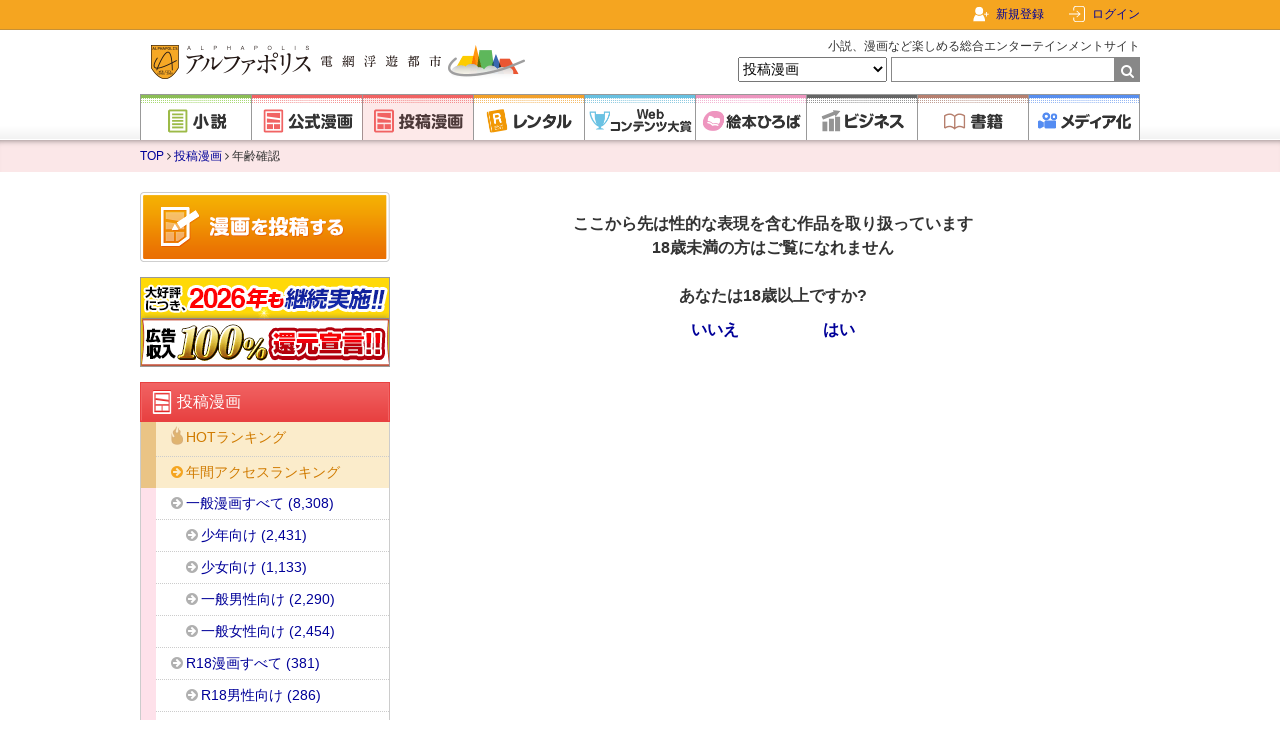

--- FILE ---
content_type: text/html; charset=utf-8
request_url: https://www.google.com/recaptcha/api2/aframe
body_size: 136
content:
<!DOCTYPE HTML><html><head><meta http-equiv="content-type" content="text/html; charset=UTF-8"></head><body><script nonce="VpHYMYOpRMhrJfzy04toqA">/** Anti-fraud and anti-abuse applications only. See google.com/recaptcha */ try{var clients={'sodar':'https://pagead2.googlesyndication.com/pagead/sodar?'};window.addEventListener("message",function(a){try{if(a.source===window.parent){var b=JSON.parse(a.data);var c=clients[b['id']];if(c){var d=document.createElement('img');d.src=c+b['params']+'&rc='+(localStorage.getItem("rc::a")?sessionStorage.getItem("rc::b"):"");window.document.body.appendChild(d);sessionStorage.setItem("rc::e",parseInt(sessionStorage.getItem("rc::e")||0)+1);localStorage.setItem("rc::h",'1769209471679');}}}catch(b){}});window.parent.postMessage("_grecaptcha_ready", "*");}catch(b){}</script></body></html>

--- FILE ---
content_type: text/javascript; charset=utf-8
request_url: https://spnativeapi-tls.i-mobile.co.jp/api/ad_spot.ashx?partnerId=26297&mediaId=86825&spotId=252074&asn=3&num=7&callback=imobile_jsonp_callback_2aa233fb02ae&tagv=1.2.45&referer=https://www.alphapolis.co.jp/manga/index
body_size: -7
content:
imobile_jsonp_callback_2aa233fb02ae({"result":{"code":3,"message":"Ad not found"},"spotInfo":{},"ads":[]})

--- FILE ---
content_type: application/javascript; charset=utf-8
request_url: https://cdn-blocks.karte.io/203838fe36d843677cfaf24494289787/builder.js
body_size: 36377
content:
!function(e){var t={};function n(r){if(t[r])return t[r].exports;var i=t[r]={i:r,l:!1,exports:{}};return e[r].call(i.exports,i,i.exports,n),i.l=!0,i.exports}n.m=e,n.c=t,n.d=function(e,t,r){n.o(e,t)||Object.defineProperty(e,t,{enumerable:!0,get:r})},n.r=function(e){"undefined"!=typeof Symbol&&Symbol.toStringTag&&Object.defineProperty(e,Symbol.toStringTag,{value:"Module"}),Object.defineProperty(e,"__esModule",{value:!0})},n.t=function(e,t){if(1&t&&(e=n(e)),8&t)return e;if(4&t&&"object"==typeof e&&e&&e.__esModule)return e;var r=Object.create(null);if(n.r(r),Object.defineProperty(r,"default",{enumerable:!0,value:e}),2&t&&"string"!=typeof e)for(var i in e)n.d(r,i,function(t){return e[t]}.bind(null,i));return r},n.n=function(e){var t=e&&e.__esModule?function(){return e.default}:function(){return e};return n.d(t,"a",t),t},n.o=function(e,t){return Object.prototype.hasOwnProperty.call(e,t)},n.p="",n(n.s=8)}({6:function(e,t,n){(function(e){!function(e){var t=function(){try{return!!Symbol.iterator}catch(e){return!1}}(),n=function(e){var n={next:function(){var t=e.shift();return{done:void 0===t,value:t}}};return t&&(n[Symbol.iterator]=function(){return n}),n},r=function(e){return encodeURIComponent(e).replace(/%20/g,"+")},i=function(e){return decodeURIComponent(String(e).replace(/\+/g," "))};(function(){try{var t=e.URLSearchParams;return"a=1"===new t("?a=1").toString()&&"function"==typeof t.prototype.set&&"function"==typeof t.prototype.entries}catch(e){return!1}})()||function(){var i=function(e){Object.defineProperty(this,"_entries",{writable:!0,value:{}});var t=typeof e;if("undefined"===t);else if("string"===t)""!==e&&this._fromString(e);else if(e instanceof i){var n=this;e.forEach((function(e,t){n.append(t,e)}))}else{if(null===e||"object"!==t)throw new TypeError("Unsupported input's type for URLSearchParams");if("[object Array]"===Object.prototype.toString.call(e))for(var r=0;r<e.length;r++){var o=e[r];if("[object Array]"!==Object.prototype.toString.call(o)&&2===o.length)throw new TypeError("Expected [string, any] as entry at index "+r+" of URLSearchParams's input");this.append(o[0],o[1])}else for(var a in e)e.hasOwnProperty(a)&&this.append(a,e[a])}},o=i.prototype;o.append=function(e,t){e in this._entries?this._entries[e].push(String(t)):this._entries[e]=[String(t)]},o.delete=function(e){delete this._entries[e]},o.get=function(e){return e in this._entries?this._entries[e][0]:null},o.getAll=function(e){return e in this._entries?this._entries[e].slice(0):[]},o.has=function(e){return e in this._entries},o.set=function(e,t){this._entries[e]=[String(t)]},o.forEach=function(e,t){var n;for(var r in this._entries)if(this._entries.hasOwnProperty(r)){n=this._entries[r];for(var i=0;i<n.length;i++)e.call(t,n[i],r,this)}},o.keys=function(){var e=[];return this.forEach((function(t,n){e.push(n)})),n(e)},o.values=function(){var e=[];return this.forEach((function(t){e.push(t)})),n(e)},o.entries=function(){var e=[];return this.forEach((function(t,n){e.push([n,t])})),n(e)},t&&(o[Symbol.iterator]=o.entries),o.toString=function(){var e=[];return this.forEach((function(t,n){e.push(r(n)+"="+r(t))})),e.join("&")},e.URLSearchParams=i}();var o=e.URLSearchParams.prototype;"function"!=typeof o.sort&&(o.sort=function(){var e=this,t=[];this.forEach((function(n,r){t.push([r,n]),e._entries||e.delete(r)})),t.sort((function(e,t){return e[0]<t[0]?-1:e[0]>t[0]?1:0})),e._entries&&(e._entries={});for(var n=0;n<t.length;n++)this.append(t[n][0],t[n][1])}),"function"!=typeof o._fromString&&Object.defineProperty(o,"_fromString",{enumerable:!1,configurable:!1,writable:!1,value:function(e){if(this._entries)this._entries={};else{var t=[];this.forEach((function(e,n){t.push(n)}));for(var n=0;n<t.length;n++)this.delete(t[n])}var r,o=(e=e.replace(/^\?/,"")).split("&");for(n=0;n<o.length;n++)r=o[n].split("="),this.append(i(r[0]),r.length>1?i(r[1]):"")}})}(void 0!==e?e:"undefined"!=typeof window?window:"undefined"!=typeof self?self:this),function(e){if(function(){try{var t=new e.URL("b","http://a");return t.pathname="c d","http://a/c%20d"===t.href&&t.searchParams}catch(e){return!1}}()||function(){var t=e.URL,n=function(t,n){"string"!=typeof t&&(t=String(t)),n&&"string"!=typeof n&&(n=String(n));var r,i=document;if(n&&(void 0===e.location||n!==e.location.href)){n=n.toLowerCase(),(r=(i=document.implementation.createHTMLDocument("")).createElement("base")).href=n,i.head.appendChild(r);try{if(0!==r.href.indexOf(n))throw new Error(r.href)}catch(e){throw new Error("URL unable to set base "+n+" due to "+e)}}var o=i.createElement("a");o.href=t,r&&(i.body.appendChild(o),o.href=o.href);var a=i.createElement("input");if(a.type="url",a.value=t,":"===o.protocol||!/:/.test(o.href)||!a.checkValidity()&&!n)throw new TypeError("Invalid URL");Object.defineProperty(this,"_anchorElement",{value:o});var c=new e.URLSearchParams(this.search),s=!0,u=!0,l=this;["append","delete","set"].forEach((function(e){var t=c[e];c[e]=function(){t.apply(c,arguments),s&&(u=!1,l.search=c.toString(),u=!0)}})),Object.defineProperty(this,"searchParams",{value:c,enumerable:!0});var d=void 0;Object.defineProperty(this,"_updateSearchParams",{enumerable:!1,configurable:!1,writable:!1,value:function(){this.search!==d&&(d=this.search,u&&(s=!1,this.searchParams._fromString(this.search),s=!0))}})},r=n.prototype;["hash","host","hostname","port","protocol"].forEach((function(e){!function(e){Object.defineProperty(r,e,{get:function(){return this._anchorElement[e]},set:function(t){this._anchorElement[e]=t},enumerable:!0})}(e)})),Object.defineProperty(r,"search",{get:function(){return this._anchorElement.search},set:function(e){this._anchorElement.search=e,this._updateSearchParams()},enumerable:!0}),Object.defineProperties(r,{toString:{get:function(){var e=this;return function(){return e.href}}},href:{get:function(){return this._anchorElement.href.replace(/\?$/,"")},set:function(e){this._anchorElement.href=e,this._updateSearchParams()},enumerable:!0},pathname:{get:function(){return this._anchorElement.pathname.replace(/(^\/?)/,"/")},set:function(e){this._anchorElement.pathname=e},enumerable:!0},origin:{get:function(){var e={"http:":80,"https:":443,"ftp:":21}[this._anchorElement.protocol],t=this._anchorElement.port!=e&&""!==this._anchorElement.port;return this._anchorElement.protocol+"//"+this._anchorElement.hostname+(t?":"+this._anchorElement.port:"")},enumerable:!0},password:{get:function(){return""},set:function(e){},enumerable:!0},username:{get:function(){return""},set:function(e){},enumerable:!0}}),n.createObjectURL=function(e){return t.createObjectURL.apply(t,arguments)},n.revokeObjectURL=function(e){return t.revokeObjectURL.apply(t,arguments)},e.URL=n}(),void 0!==e.location&&!("origin"in e.location)){var t=function(){return e.location.protocol+"//"+e.location.hostname+(e.location.port?":"+e.location.port:"")};try{Object.defineProperty(e.location,"origin",{get:t,enumerable:!0})}catch(n){setInterval((function(){e.location.origin=t()}),100)}}}(void 0!==e?e:"undefined"!=typeof window?window:"undefined"!=typeof self?self:this)}).call(this,n(7))},7:function(e,t){var n;n=function(){return this}();try{n=n||new Function("return this")()}catch(e){"object"==typeof window&&(n=window)}e.exports=n},8:function(e,t,n){"use strict";n.r(t);var r={};n.r(r),n.d(r,"getTarget",(function(){return v})),n.d(r,"isUrlMatch",(function(){return g})),n.d(r,"isMatch",(function(){return m})),n.d(r,"isMatchNode",(function(){return h})),n.d(r,"isUnaryLogicalNode",(function(){return y})),n.d(r,"optimizeLogicalNode",(function(){return b}));var i={};n.r(i),n.d(i,"StatsType",(function(){return u})),n.d(i,"TimeWindowType",(function(){return l})),n.d(i,"StorageType",(function(){return d})),n.d(i,"CompareType",(function(){return f}));var o={};n.r(o),n.d(o,"createClientSideVariablesQueryResolver",(function(){return P})),n.d(o,"createServerSideVariablesClient",(function(){return G})),n.d(o,"createServerSideVariablesQueryResolver",(function(){return H})),n.d(o,"createStaticVariablesQueryResolver",(function(){return B})),n.d(o,"SERVER_SIDE_RESOLVERS",(function(){return L})),n.d(o,"CLIENT_SIDE_RESOLVERS",(function(){return N}));var a={};n.r(a),n.d(a,"createActionTableClient",(function(){return Q}));var c={};n.r(c),n.d(c,"extractBlockAPIVariable",(function(){return hr}));var s={};n.r(s),n.d(s,"createApp",(function(){return Wo})),n.d(s,"nextTick",(function(){return Xi})),n.d(s,"reactive",(function(){return Bi}));var u,l,d,f,p={krt_rewrite_config:{apiKey:"203838fe36d843677cfaf24494289787",forceMatchCondition:!1,hasControlForAll:!1,trackUrl:"https://timestamp-blocks.karte.io/rewrite-timestamp/",staticAssetUrl:"https://cdn-blocks.karte.io/",isEnabledPartsAnalysis:!0,sampling:{isEnable:!1,userAgentWhiteList:[],rate:100},goals:[],pageGroups:[{pageGroupId:"68ca659303cb59167338c792",urlCondition:{operator:"and",operands:[{target:"origin",match:"exact",value:"https://www.alphapolis.co.jp"},{target:"path",match:"exact",value:"/manga/official/220000195"}]},priority:"0B",conditions:[{conditionId:"68ca659303cb59167338c797",priority:"~",campaignPriority:"0U",isOriginal:!0,scheduleTimeRange:[],segmentConditions:[],dimensionCondition:[],blocksSegmentCondition:{logicGate:"$and",segmentSet:[]},patterns:[{patternId:"68ca659303cb59167338c79e",proportion:100,variations:[{variationId:"68d358325e8f68198c6055f3",areaId:"68d358325e8f68198c6055ea",trackingId:"",type:"original",aHref:"",imgUrl:"",html:"",text:"",script:"",originImgSrc:"",cssSelector:"#main > section.manga-opt > div.manga-detail-description > div.title > h1",elementAttributes:{}}]}]}]},{pageGroupId:"68ca655e9d25c113b602ec73",urlCondition:{operator:"and",operands:[{target:"origin",match:"exact",value:"https://www.alphapolis.co.jp"},{target:"path",match:"exact",value:"/novel/719219833/656066975"}]},priority:"0U",conditions:[{conditionId:"68ca655e9d25c113b602ec78",priority:"~",campaignPriority:"0UU",isOriginal:!0,scheduleTimeRange:[],segmentConditions:[],dimensionCondition:[],blocksSegmentCondition:{logicGate:"$and",segmentSet:[]},patterns:[{patternId:"68ca655e9d25c113b602ec7f",proportion:100,variations:[{variationId:"68d35d755e8f68198c607354",areaId:"68d35d745e8f68198c60734b",trackingId:"",type:"original",aHref:"",imgUrl:"",html:"",text:"",script:"",originImgSrc:"",cssSelector:"#main > div.cover > div.content-main > div.content-info > div.cover > div.title-area > h1.title",elementAttributes:{}},{variationId:"68f5d8e0f2c850db74ff3e53",areaId:"68f5d8e0f2c850db74ff3e4a",trackingId:"",type:"original",aHref:"",imgUrl:"",html:"",text:"",script:"",originImgSrc:"",cssSelector:"#main > div.report",elementAttributes:{}}]}]}]},{pageGroupId:"68b7ec2cf63f59e1cb57800d",urlCondition:{operator:"and",operands:[{target:"origin",match:"exact",value:"https://www.alphapolis.co.jp"},{target:"path",match:"exact",value:"/novel/17405373/931175701"}]},priority:"1",conditions:[{conditionId:"68b7ec2cf63f59e1cb578012",priority:"~",campaignPriority:"0UUU",isOriginal:!0,scheduleTimeRange:[],segmentConditions:[],dimensionCondition:[],blocksSegmentCondition:{logicGate:"$and",segmentSet:[]},patterns:[{patternId:"68b7ec2cf63f59e1cb578019",proportion:100,variations:[{variationId:"68b7ee3bf63f59e1cb5791fe",areaId:"68b7ee3bf63f59e1cb5791f5",trackingId:"",type:"original",aHref:"",imgUrl:"",html:"",text:"",script:"",originImgSrc:"",cssSelector:"#main > div.cover > div.content-main > div.content-info > div.cover > div.title-area > h1.title",elementAttributes:{}}]}]}]},{pageGroupId:"68b7e5e739875b138571ae66",urlCondition:{operator:"and",operands:[{target:"origin",match:"exact",value:"https://www.alphapolis.co.jp"},{target:"path",match:"exact",value:"/manga/official/665000279"}]},priority:"2",conditions:[{conditionId:"68b7e5e839875b138571ae6b",priority:"~",campaignPriority:"0UUUU",isOriginal:!0,scheduleTimeRange:[],segmentConditions:[],dimensionCondition:[],blocksSegmentCondition:{logicGate:"$and",segmentSet:[]},patterns:[{patternId:"68b7e5e839875b138571ae72",proportion:100,variations:[{variationId:"68b7eaf892bf70c0e0665fa2",areaId:"68b7eaf792bf70c0e0665f99",trackingId:"",type:"original",aHref:"",imgUrl:"",html:"",text:"",script:"",originImgSrc:"",cssSelector:"#main > section.manga-opt > div.manga-detail-description > div.title > h1",elementAttributes:{}}]}]}]},{pageGroupId:"68a6d6dc58bb0feedf76e6d0",urlCondition:{operator:"and",operands:[{target:"origin",match:"exact",value:"https://www.alphapolis.co.jp"},{target:"path",match:"exact",value:"/novel/159124863/713069479"}]},priority:"4",conditions:[{conditionId:"68a6d6dc58bb0feedf76e6d5",priority:"~",campaignPriority:"0UUUUU",isOriginal:!0,scheduleTimeRange:[],segmentConditions:[],dimensionCondition:[],blocksSegmentCondition:{logicGate:"$and",segmentSet:[]},patterns:[{patternId:"68a6d6dc58bb0feedf76e6dc",proportion:100,variations:[{variationId:"68a81eacbb65b0f3cbb7a2fc",areaId:"68a81eacbb65b0f3cbb7a2f3",trackingId:"",type:"original",aHref:"",imgUrl:"",html:"",text:"",script:"",originImgSrc:"",cssSelector:"#recommend-items",elementAttributes:{}},{variationId:"68be7f3b12300c16b709ea6d",areaId:"68be7f3b12300c16b709ea64",trackingId:"",type:"original",aHref:"",imgUrl:"",html:"",text:"",script:"",originImgSrc:"",cssSelector:"#main > div.report",elementAttributes:{}}]}]}]},{pageGroupId:"68070ca10e94c40d14984114",urlCondition:{operator:"and",operands:[{target:"origin",match:"exact",value:"https://www.alphapolis.co.jp"},{target:"path",match:"exact",value:"/novel"}]},priority:"9",conditions:[{conditionId:"68070ca10e94c40d14984119",priority:"~",campaignPriority:"0UUUUUU",isOriginal:!0,scheduleTimeRange:[],segmentConditions:[],dimensionCondition:[],blocksSegmentCondition:{logicGate:"$and",segmentSet:[]},patterns:[{patternId:"68070ca10e94c40d14984120",proportion:100,variations:[{variationId:"6807280f921d631b05701c32",areaId:"6807280f921d631b05701c28",trackingId:"",type:"original",aHref:"",imgUrl:"",html:"",text:"",script:"",originImgSrc:"",cssSelector:"#header > div.content",elementAttributes:{}},{variationId:"68085209e467dd9f113020a1",areaId:"68085209e467dd9f11302099",trackingId:"",type:"original",aHref:"",imgUrl:"",html:"",text:"",script:"",originImgSrc:"",cssSelector:"#header-icon",elementAttributes:{}},{variationId:"68341191c5927fb9f52a6374",areaId:"68341191c5927fb9f52a636c",trackingId:"",type:"original",aHref:"",imgUrl:"",html:"",text:"",script:"",originImgSrc:"",cssSelector:"#main > div:nth-of-type(1) > a.banner > img",elementAttributes:{}},{variationId:"68394294a5733d09f3b5fcee",areaId:"68394294a5733d09f3b5fce6",trackingId:"",type:"original",aHref:"",imgUrl:"",html:"",text:"",script:"",originImgSrc:"",cssSelector:"#main > div.recommend-novel",elementAttributes:{}},{variationId:"685cc5d11d6b03c71d2a4d86",areaId:"685cc5d11d6b03c71d2a4d7e",trackingId:"",type:"original",aHref:"",imgUrl:"",html:"",text:"",script:"",originImgSrc:"",cssSelector:"#search-form-box > div:nth-of-type(4) > div.search-form-detail-modal > div.novel-search > div.search-form-detail-modal-box > div > div:nth-of-type(10) > div.search-form-detail-modal-form-value > div.tag-wrapper > div:nth-of-type(1)",elementAttributes:{}},{variationId:"685cca9d218909710a9b845e",areaId:"685cca9d218909710a9b8456",trackingId:"",type:"original",aHref:"",imgUrl:"",html:"",text:"",script:"",originImgSrc:"",cssSelector:"#main > div.search-assistant-app > div.talk-to-search-assistant",elementAttributes:{}},{variationId:"686fe883548423238a79418e",areaId:"686fe883548423238a794186",trackingId:"",type:"original",aHref:"",imgUrl:"",html:"",text:"",script:"",originImgSrc:"",cssSelector:"#main > div.recommend-novel > div.recommend-novel-tops",elementAttributes:{}},{variationId:"687006abd957bdf62986fe5e",areaId:"687006abd957bdf62986fe56",trackingId:"",type:"original",aHref:"",imgUrl:"",html:"",text:"",script:"",originImgSrc:"",cssSelector:"#main > div.recommend-novel > div.recommend-novel-tops > div.more",elementAttributes:{}},{variationId:"687503e98c91cf2dc6b9413f",areaId:"687503e98c91cf2dc6b94136",trackingId:"",type:"original",aHref:"",imgUrl:"",html:"",text:"",script:"",originImgSrc:"",cssSelector:"#breadcrumbs > div.content",elementAttributes:{}},{variationId:"6877832dc5cc667c11dbbc71",areaId:"6877832dc5cc667c11dbbc68",trackingId:"",type:"original",aHref:"",imgUrl:"",html:"",text:"",script:"",originImgSrc:"",cssSelector:"#search-form-box > div.search-from-area > div.search-form-title-area > h2.search-form-title",elementAttributes:{}},{variationId:"6890653b71f6273ed4f3d41e",areaId:"6890653b71f6273ed4f3d415",trackingId:"",type:"original",aHref:"",imgUrl:"",html:"",text:"",script:"",originImgSrc:"",cssSelector:"#main > div:nth-of-type(5)",elementAttributes:{}}]}]}]},{pageGroupId:"68070c88921d631b056f4a63",urlCondition:{operator:"and",operands:[{target:"origin",match:"exact",value:"https://www.alphapolis.co.jp"},{target:"path",match:"exact",value:"/"}]},priority:"B",conditions:[{conditionId:"68070c88921d631b056f4a68",priority:"~",campaignPriority:"0UUUUUUU",isOriginal:!0,scheduleTimeRange:[],segmentConditions:[],dimensionCondition:[],blocksSegmentCondition:{logicGate:"$and",segmentSet:[]},patterns:[{patternId:"68070c88921d631b056f4a6f",proportion:100,variations:[{variationId:"680726460e94c40d14991adb",areaId:"680726460e94c40d14991ad3",trackingId:"",type:"original",aHref:"",imgUrl:"",html:"",text:"",script:"",originImgSrc:"",cssSelector:"#main > div.banner > a.banner > img",elementAttributes:{}},{variationId:"68ae9b1b59695c426ceda556",areaId:"68ae9b1b59695c426ceda54d",trackingId:"",type:"original",aHref:"",imgUrl:"",html:"",text:"",script:"",originImgSrc:"",cssSelector:"#container > div.smart-app-banner",elementAttributes:{}},{variationId:"68ae9b1b59695c426ceda568",areaId:"68ae9b1b59695c426ceda55f",trackingId:"",type:"original",aHref:"",imgUrl:"",html:"",text:"",script:"",originImgSrc:"",cssSelector:"#main > div.global > ul",elementAttributes:{}},{variationId:"68c0dfef67bb72956070ee1d",areaId:"68c0dfef67bb72956070ee14",trackingId:"",type:"original",aHref:"",imgUrl:"",html:"",text:"",script:"",originImgSrc:"",cssSelector:"#main > div.global > ul > li:nth-of-type(4) > a > span.rental",elementAttributes:{}},{variationId:"68f87baa72678112535bc8d5",areaId:"68f87baa72678112535bc8cc",trackingId:"",type:"original",aHref:"",imgUrl:"",html:"",text:"",script:"",originImgSrc:"",cssSelector:"#header-text > p",elementAttributes:{}},{variationId:"68fef6cbad77f737e661761d",areaId:"68fef6cbad77f737e6617614",trackingId:"",type:"original",aHref:"",imgUrl:"",html:"",text:"",script:"",originImgSrc:"",cssSelector:"#main-content > div.center > div.ranking > div.ranking-tab > div.body-hot-novel-men > div.tags > div.hot-inner",elementAttributes:{}}]}]}]},{pageGroupId:"6805f7d7fea8e48c2e71df9d",urlCondition:{operator:"and",operands:[{target:"origin",match:"exact",value:"https://www.alphapolis.co.jp"},{target:"path",match:"exact",value:"/manga/official"}]},priority:"U",conditions:[{conditionId:"6805f7d7fea8e48c2e71dfa2",priority:"~",campaignPriority:"0UUUUUUUU",isOriginal:!0,scheduleTimeRange:[],segmentConditions:[],dimensionCondition:[],blocksSegmentCondition:{logicGate:"$and",segmentSet:[]},patterns:[{patternId:"6805f7d7fea8e48c2e71dfa9",proportion:100,variations:[{variationId:"6812df83166de53e49a73a13",areaId:"6812df83166de53e49a73a0b",trackingId:"",type:"original",aHref:"",imgUrl:"",html:"",text:"",script:"",originImgSrc:"",cssSelector:"#main > section.manga-opt > div.official_manga-get--campaign_mangas",elementAttributes:{}},{variationId:"6891e837ca21aeac59160ff3",areaId:"6891e837ca21aeac59160fea",trackingId:"",type:"original",aHref:"",imgUrl:"",html:"",text:"",script:"",originImgSrc:"",cssSelector:"#breadcrumbs > div.content",elementAttributes:{}},{variationId:"6891f13caaa07b72d7d28094",areaId:"6891f13caaa07b72d7d2808b",trackingId:"",type:"original",aHref:"",imgUrl:"",html:"",text:"",script:"",originImgSrc:"",cssSelector:"#main > section.manga-opt > h1",elementAttributes:{}},{variationId:"68a824a023b30310fb6fe620",areaId:"68a824a023b30310fb6fe617",trackingId:"",type:"original",aHref:"",imgUrl:"",html:"",text:"",script:"",originImgSrc:"",cssSelector:"#main > section.manga-opt > div:nth-of-type(3) > div.official_manga-get--aside_links",elementAttributes:{}},{variationId:"68c0211f25b282236c4f25b8",areaId:"68c0211f25b282236c4f25af",trackingId:"",type:"original",aHref:"",imgUrl:"",html:"",text:"",script:"",originImgSrc:"",cssSelector:"#main > section.manga-opt > div.official_manga-get--top_menu > div.official_manga-get--ranking_menu_parent",elementAttributes:{}}]}]}]}],betaFeatures:[],populatedSegments:[{_id:"session_count_1",logicGate:"$and",conditions:[{logicGate:"$or",dimensionConditions:[{dimensionId:"session_count",dimension:{time:"ALL",eventName:"time_window",field:"SESSION.key_change",calc:"SUM",dataType:"number",isRegex:!1,isPreset:!0,shortenId:"session_count",_id:"session_count"},compare:"eq",isRegex:!1,value:1}]}]},{_id:"pv_in_session_1",logicGate:"$and",conditions:[{logicGate:"$or",dimensionConditions:[{dimensionId:"pv_count_in_session",dimension:{time:"SESSION",eventName:"page_view",field:"location.href",calc:"CNT",dataType:"number",isRegex:!1,isPreset:!0,shortenId:"pv_count_in_session",_id:"pv_count_in_session"},compare:"eq",isRegex:!1,value:1}]}]},{_id:"from_google",logicGate:"$and",conditions:[{logicGate:"$or",dimensionConditions:[{dimensionId:"landing_referrer_host",dimension:{time:"ALL",eventName:"page_view",field:"landing_referrer.host",calc:"LAST",dataType:"string",isRegex:!1,isPreset:!0,shortenId:"landing_referrer_host",_id:"landing_referrer_host"},compare:"match_partial",isRegex:!1,value:"google.com"}]}]},{_id:"from_facebook",logicGate:"$and",conditions:[{logicGate:"$or",dimensionConditions:[{dimensionId:"landing_referrer_host",dimension:{time:"ALL",eventName:"page_view",field:"landing_referrer.host",calc:"LAST",dataType:"string",isRegex:!1,isPreset:!0,shortenId:"landing_referrer_host",_id:"landing_referrer_host"},compare:"match_partial",isRegex:!1,value:"facebook.com"}]}]},{_id:"from_twitter",logicGate:"$and",conditions:[{logicGate:"$or",dimensionConditions:[{dimensionId:"landing_referrer_host",dimension:{time:"ALL",eventName:"page_view",field:"landing_referrer.host",calc:"LAST",dataType:"string",isRegex:!1,isPreset:!0,shortenId:"landing_referrer_host",_id:"landing_referrer_host"},compare:"eq",isRegex:!1,value:"t.co"}]}]},{_id:"os_iphone",logicGate:"$and",conditions:[{logicGate:"$or",dimensionConditions:[{dimensionId:"os",dimension:{time:"ALL",eventName:"page_view",field:"access.user-agent.platform",calc:"LAST",dataType:"string",isRegex:!1,isPreset:!0,shortenId:"os",_id:"os"},compare:"eq",isRegex:!1,value:"iPhone"}]}]},{_id:"os_android",logicGate:"$and",conditions:[{logicGate:"$or",dimensionConditions:[{dimensionId:"os",dimension:{time:"ALL",eventName:"page_view",field:"access.user-agent.platform",calc:"LAST",dataType:"string",isRegex:!1,isPreset:!0,shortenId:"os",_id:"os"},compare:"eq",isRegex:!1,value:"Android"}]}]},{_id:"device_pc",logicGate:"$and",conditions:[{logicGate:"$or",dimensionConditions:[{dimensionId:"screen_width",dimension:{time:"ALL",eventName:"page_view",field:"access.screen.width",calc:"LAST",dataType:"number",isRegex:!1,isPreset:!0,shortenId:"screen_width",_id:"screen_width"},compare:"gte",isRegex:!1,value:1025}]}]},{_id:"device_tablet",logicGate:"$and",conditions:[{logicGate:"$or",dimensionConditions:[{dimensionId:"screen_width",dimension:{time:"ALL",eventName:"page_view",field:"access.screen.width",calc:"LAST",dataType:"number",isRegex:!1,isPreset:!0,shortenId:"screen_width",_id:"screen_width"},compare:"gte",isRegex:!1,value:600}]},{logicGate:"$or",dimensionConditions:[{dimensionId:"screen_width",dimension:{time:"ALL",eventName:"page_view",field:"access.screen.width",calc:"LAST",dataType:"number",isRegex:!1,isPreset:!0,shortenId:"screen_width",_id:"screen_width"},compare:"lte",isRegex:!1,value:1024}]}]},{_id:"device_smart_phone",logicGate:"$and",conditions:[{logicGate:"$or",dimensionConditions:[{dimensionId:"screen_width",dimension:{time:"ALL",eventName:"page_view",field:"access.screen.width",calc:"LAST",dataType:"number",isRegex:!1,isPreset:!0,shortenId:"screen_width",_id:"screen_width"},compare:"lte",isRegex:!1,value:599}]}]},{_id:"browser_chrome",logicGate:"$and",conditions:[{logicGate:"$or",dimensionConditions:[{dimensionId:"browser",dimension:{time:"ALL",eventName:"page_view",field:"access.user-agent.brand",calc:"LAST",dataType:"string",isRegex:!1,isPreset:!0,shortenId:"browser",_id:"browser"},compare:"eq",isRegex:!1,value:"Chrome"}]}]},{_id:"for_test",logicGate:"$and",conditions:[{logicGate:"$or",dimensionConditions:[{dimensionId:"hash",dimension:{time:"ALL",eventName:"page_view",field:"location.hash",calc:"LAST",dataType:"string",isRegex:!1,isPreset:!0,shortenId:"hash",_id:"hash"},compare:"eq",isRegex:!1,value:"test"}]}]},{_id:"680725d60e94c40d149916fe",logicGate:"$and",conditions:[{logicGate:"$or",dimensionConditions:[{dimensionId:"680725d60e94c40d149916fa",dimension:{shortenId:"1uP",time:"ALL",eventName:"page_view",field:"location.pathname",calc:"MATCH",dataType:"number",isRegex:!0,value:"/novel/\\d+/\\d+/episode/\\d+",_id:"680725d60e94c40d149916fa"},compare:"gte",isRegex:!1,value:1}]}]},{_id:"683fdefda2173fc58fefdad1",logicGate:"$and",conditions:[{logicGate:"$or",dimensionConditions:[{dimensionId:"683fdefda2173fc58fefdacd",dimension:{shortenId:"1vF",time:"ALL",eventName:"page_view",field:"location.pathname",calc:"MATCH",dataType:"number",isRegex:!1,value:"/mypage",_id:"683fdefda2173fc58fefdacd"},compare:"gte",isRegex:!1,value:1}]}]},{_id:"686fe6bad957bdf62986fcf9",logicGate:"$and",conditions:[{logicGate:"$or",dimensionConditions:[{dimensionId:"686fe6bad957bdf62986fcf5",dimension:{shortenId:"1x1",time:"ALL",eventName:"time_window",field:"DAY.key_change",calc:"SUM",dataType:"number",isRegex:!1,_id:"686fe6bad957bdf62986fcf5"},compare:"lte",isRegex:!1,value:2}]}]}],isEnabledDynamicBlock:!0,ga4Integration:{propertyId:"",sendingDistributedPatternDataEnabled:!1}},dimensionConfig:{dimensions:[{id:"680725d60e94c40d149916fa",shortenId:"1uP",path:"page_view.location.pathname",type:"MATCH",tw:"ALL",dataType:"number",option:{regex:"/novel/\\d+/\\d+/episode/\\d+"}},{id:"683fdefda2173fc58fefdacd",shortenId:"1vF",path:"page_view.location.pathname",type:"MATCH",tw:"ALL",dataType:"number",option:{text:"/mypage"}},{id:"686fe6bad957bdf62986fcf5",shortenId:"1x1",path:"time_window.DAY.key_change",type:"SUM",tw:"ALL",dataType:"number",option:null},{id:"session_count",shortenId:"session_count",path:"time_window.SESSION.key_change",type:"SUM",tw:"ALL",dataType:"number",option:null},{id:"pv_count_in_session",shortenId:"pv_count_in_session",path:"page_view.location.href",type:"CNT",tw:"SESSION",dataType:"number",option:null},{id:"landing_referrer_host",shortenId:"landing_referrer_host",path:"page_view.landing_referrer.host",type:"LAST",tw:"ALL",dataType:"string",option:null},{id:"query",shortenId:"query",path:"page_view.location.search",type:"LAST",tw:"ALL",dataType:"string",option:null},{id:"os",shortenId:"os",path:"page_view.access.user-agent.platform",type:"LAST",tw:"ALL",dataType:"string",option:null},{id:"screen_width",shortenId:"screen_width",path:"page_view.access.screen.width",type:"LAST",tw:"ALL",dataType:"number",option:null},{id:"browser",shortenId:"browser",path:"page_view.access.user-agent.brand",type:"LAST",tw:"ALL",dataType:"string",option:null},{id:"hash",shortenId:"hash",path:"page_view.location.hash",type:"LAST",tw:"ALL",dataType:"string",option:null}]},publicPreviewConfig:{baseUrl:"https://s3.ap-northeast-1.amazonaws.com/cdn-blocks.karte.io/public-preview",clientJsUrl:"https://admin.karte.io/blocks/static/js/public_preview_client.js"},deploymentId:"e295c571-3a42-47bd-b1db-996dbf7a8cc3"};function v(e,t){var n=new URL(e);return"origin"===t?n.origin:"url"===t?n.origin+n.pathname+n.search+n.hash:"path"===t?n.pathname:"query"===t?n.search:"hash"===t?n.hash:"old_url"===t?n.origin+n.pathname:n.href}function g(e,t){var n=t.match,r=t.value,i=v(e,t.target);if(null===i)return!1;switch(n){case"any-of-exact":return r.includes(i);case"none-of-exact":return!r.includes(i);case"any-of-partial":return r.some((function(e){return i.includes(e)}));case"none-of-partial":return r.every((function(e){return!i.includes(e)}));case"exact":return i===r;case"forward":return 0===i.indexOf(r);case"backward":var o=i.length-r.length;return o>=0&&i.lastIndexOf(r)===o;case"partial":return-1!==i.indexOf(r);case"regex":try{return new RegExp(r).test(i)}catch(e){return!1}default:return!1}}function m(e,t){return h(t)?g(e,t):"not"===t.operator?!m(e,t.operand):"and"===t.operator?t.operands.every((function(t){return m(e,t)})):"or"===t.operator&&t.operands.some((function(t){return m(e,t)}))}function h(e){return!Object.prototype.hasOwnProperty.call(e,"operator")}function y(e){return!h(e)&&"not"===e.operator}function b(e){if(h(e)||y(e))return e;if(0===e.operands.length)throw new Error("node.operands.length === 0");return 1===e.operands.length?b(e.operands[0]):{operator:e.operator,operands:e.operands.map(b)}}function _(e){return(_="function"==typeof Symbol&&"symbol"==typeof Symbol.iterator?function(e){return typeof e}:function(e){return e&&"function"==typeof Symbol&&e.constructor===Symbol&&e!==Symbol.prototype?"symbol":typeof e})(e)}function w(e){var t=function(e,t){if("object"!=_(e)||!e)return e;var n=e[Symbol.toPrimitive];if(void 0!==n){var r=n.call(e,t||"default");if("object"!=_(r))return r;throw new TypeError("@@toPrimitive must return a primitive value.")}return("string"===t?String:Number)(e)}(e,"string");return"symbol"==_(t)?t:t+""}function I(e,t,n){return(t=w(t))in e?Object.defineProperty(e,t,{value:n,enumerable:!0,configurable:!0,writable:!0}):e[t]=n,e}function S(e,t,n,r,i,o,a){try{var c=e[o](a),s=c.value}catch(e){return void n(e)}c.done?t(s):Promise.resolve(s).then(r,i)}function k(e){return function(){var t=this,n=arguments;return new Promise((function(r,i){var o=e.apply(t,n);function a(e){S(o,r,i,a,c,"next",e)}function c(e){S(o,r,i,a,c,"throw",e)}a(void 0)}))}}function E(e,t){(null==t||t>e.length)&&(t=e.length);for(var n=0,r=Array(t);n<t;n++)r[n]=e[n];return r}function O(e,t){if(e){if("string"==typeof e)return E(e,t);var n={}.toString.call(e).slice(8,-1);return"Object"===n&&e.constructor&&(n=e.constructor.name),"Map"===n||"Set"===n?Array.from(e):"Arguments"===n||/^(?:Ui|I)nt(?:8|16|32)(?:Clamped)?Array$/.test(n)?E(e,t):void 0}}function T(e,t){return function(e){if(Array.isArray(e))return e}(e)||function(e,t){var n=null==e?null:"undefined"!=typeof Symbol&&e[Symbol.iterator]||e["@@iterator"];if(null!=n){var r,i,o,a,c=[],s=!0,u=!1;try{if(o=(n=n.call(e)).next,0===t){if(Object(n)!==n)return;s=!1}else for(;!(s=(r=o.call(n)).done)&&(c.push(r.value),c.length!==t);s=!0);}catch(e){u=!0,i=e}finally{try{if(!s&&null!=n.return&&(a=n.return(),Object(a)!==a))return}finally{if(u)throw i}}return c}}(e,t)||O(e,t)||function(){throw new TypeError("Invalid attempt to destructure non-iterable instance.\nIn order to be iterable, non-array objects must have a [Symbol.iterator]() method.")}()}!function(e){e.SUM="SUM",e.AVG="AVG",e.MIN="MIN",e.MAX="MAX",e.CNT="CNT",e.FIRST="FIRST",e.LAST="LAST",e.PREV="PREV",e.MATCH="MATCH",e.PARTIAL_MATCH="PARTIAL_MATCH"}(u||(u={})),function(e){e.ALL="ALL",e.DAY="DAY",e.WEEK="WEEK",e.MONTH="MONTH",e.SESSION="SESSION",e.PREV_SESSION="PREV_SESSION",e._TEST="_TEST"}(l||(l={})),function(e){e[e.MEMORY=0]="MEMORY",e[e.LOCAL_STORAGE=1]="LOCAL_STORAGE"}(d||(d={})),function(e){e.LTE="lte",e.LT="lt",e.GTE="gte",e.GT="gt",e.EQ="eq",e.NE="ne",e.MF="match_forward",e.MP="match_partial",e.MB="match_backward",e.NMF="not_match_forward",e.NMP="not_match_partial",e.NMB="not_match_backward",e.AOE="any_of_exact",e.NOE="none_of_exact",e.AOP="any_of_partial",e.NOP="none_of_partial"}(f||(f={}));var A;function C(e,t){var n=Object.keys(e);if(Object.getOwnPropertySymbols){var r=Object.getOwnPropertySymbols(e);t&&(r=r.filter((function(t){return Object.getOwnPropertyDescriptor(e,t).enumerable}))),n.push.apply(n,r)}return n}function x(e){for(var t=1;t<arguments.length;t++){var n=null!=arguments[t]?arguments[t]:{};t%2?C(Object(n),!0).forEach((function(t){I(e,t,n[t])})):Object.getOwnPropertyDescriptors?Object.defineProperties(e,Object.getOwnPropertyDescriptors(n)):C(Object(n)).forEach((function(t){Object.defineProperty(e,t,Object.getOwnPropertyDescriptor(n,t))}))}return e}function R(e,t){switch(t.resolver){case"action-table-row":return function(e,t){var n={};function r(){return(r=k((function*(n){var r=n[t.query.key];if("string"!=typeof r)throw new Error("invalid type");var i=yield e.actionTableClient.getByKey({tableName:t.query.table_name,key:r});return I({},t.name,null!=i?i:t.query.default_value)}))).apply(this,arguments)}function i(){return(i=k((function*(){var e;return I({},t.name,null!==(e=t.preview_value)&&void 0!==e?e:n)}))).apply(this,arguments)}return{resolve:function(e){return r.apply(this,arguments)},resolvePreview:function(){return i.apply(this,arguments)},getInitial:function(){return I({},t.name,n)}}}(e,t);case"action-table-rows":return function(e,t){var n=[];function r(){return(r=k((function*(n){var r=[];t.query.keys.forEach((function(e){var t=n[e];"string"==typeof t&&r.push(t)}));var i=yield e.actionTableClient.getByKeys({tableName:t.query.table_name,keys:r});return I({},t.name,i)}))).apply(this,arguments)}function i(){return(i=k((function*(){var e;return I({},t.name,null!==(e=t.preview_value)&&void 0!==e?e:n)}))).apply(this,arguments)}return{resolve:function(e){return r.apply(this,arguments)},resolvePreview:function(){return i.apply(this,arguments)},getInitial:function(){return I({},t.name,n)}}}(e,t);case"action-table-query":return function(e,t){var n=[];function r(){return(r=k((function*(n){var r,i={};Object.entries(null!==(r=t.query.params)&&void 0!==r?r:{}).forEach((function(e){var t=T(e,2),r=t[0],o=t[1];if("string"==typeof o){var a=n[o];a&&(i[r]=a)}}));var o=yield e.actionTableClient.getByQuery({tableName:t.query.table_name,queryName:t.query.query_name,queryParams:i,queryOptions:t.query.options});return I({},t.name,o.length>0?o:t.query.default_value)}))).apply(this,arguments)}function i(){return(i=k((function*(){var e;return I({},t.name,null!==(e=t.preview_value)&&void 0!==e?e:n)}))).apply(this,arguments)}return{resolve:function(e){return r.apply(this,arguments)},resolvePreview:function(){return i.apply(this,arguments)},getInitial:function(){var e;return I({},t.name,null!==(e=t.query.placeholder_value)&&void 0!==e?e:n)}}}(e,t);default:return{resolve:(r=k((function*(){return{}})),function(){return r.apply(this,arguments)}),resolvePreview:(n=k((function*(){return{}})),function(){return n.apply(this,arguments)}),getInitial:function(){return{}}}}var n,r}function P(e,t){var n=t.map((function(t){return R(e,t)}));function r(e){return e.reduce((function(e,t){return x(x({},e),t)}),{})}function i(){return(i=k((function*(e){return r(yield Promise.all(n.map((function(t){return t.resolve(e)}))))}))).apply(this,arguments)}function o(){return(o=k((function*(){return r(yield Promise.all(n.map((function(e){return e.resolvePreview()}))))}))).apply(this,arguments)}return{resolve:function(e){return i.apply(this,arguments)},resolvePreview:function(){return o.apply(this,arguments)},getInitial:function(){return r(n.map((function(e){return e.getInitial()})))}}}!function(e){e.Dummy="dummy",e.Template="template",e.Campaign="campaign",e.UserData="user-data",e.PageUserCount="page-user-count",e.ActionTableRow="action-table-row",e.ActionTableRows="action-table-rows",e.ActionTableQuery="action-table-query",e.Number="number",e.String="string",e.Boolean="boolean"}(A||(A={}));var j=I({},A.UserData,A.UserData),D=I(I(I({},A.ActionTableRow,A.ActionTableRow),A.ActionTableRows,A.ActionTableRows),A.ActionTableQuery,A.ActionTableQuery),L=Object.values(j),N=Object.values(D);function K(e){var t=e.storage,n=e.key;return{set:function(e){t.setItem(n,JSON.stringify(e))},get:function(){try{var e=t.getItem(n);if(e)return JSON.parse(e)}catch(e){}return{}}}}var U="__KARTE_BLOCKS_RESOLVED_VARIABLES";function M(e){return Object.entries(e).map((function(e){var t,n=T(e,2),r=n[0],i=n[1],o=T(null!==(t=r.match(/^__([0-9a-zA-Z]+)__(.+)/))&&void 0!==t?t:[],3);return[o[1],o[2],i]})).reduce((function(e,t){var n=T(t,3),r=n[0],i=n[1],o=n[2];return r&&i?(e[r]||(e[r]={}),e[r][i]=o,e):e}),{})}var G=function(e){var t=function(e){var t,n,r=e.window,i=e.storageKey,o=null!==(t=K({storage:r.localStorage,key:i}).get())&&void 0!==t?t:{},a=(n=r[U])?Promise.resolve(n):Promise.race([new Promise((function(e){r.addEventListener("KARTE::BLOCKS::RESOLVE_VARIABLES",(function(){var t=r[U];e(null!=t?t:{})}))})),new Promise((function(e){return setTimeout((function(){return e({})}),5e3)}))]);return a.then((function(e){K({storage:r.localStorage,key:i}).set(e)})),{getPrev:function(){return o},getLatest:function(){return k((function*(){return yield a}))()}}}({window:e.window,storageKey:e.storageKey});function n(){return(n=k((function*(e){var n=e.variationId;return M(e.usePreviousValue?t.getPrev():yield t.getLatest())[n]}))).apply(this,arguments)}return{getVariables:function(e){return n.apply(this,arguments)}}};function V(e){return null==e||""===e}function F(e){return L.some((function(t){return e.resolver===t}))}function H(e,t){var n=e.serverSideVariablesClient;function r(){return(r=k((function*(){var r=yield n.getVariables({variationId:e.variationId,usePreviousValue:e.usePreviousValue});return Object.fromEntries(t.filter(F).map((function(e){var t=r[e.name];return[e.name,V(t)?e.query.default_value:t]})))}))).apply(this,arguments)}function i(){return(i=k((function*(){return Object.fromEntries(t.filter(F).map((function(e){var t;return[e.name,null!==(t=e.preview_value)&&void 0!==t?t:""]})))}))).apply(this,arguments)}return{resolve:function(){return r.apply(this,arguments)},resolvePreview:function(){return i.apply(this,arguments)},getInitial:function(){return Object.fromEntries(t.filter(F).map((function(e){var t;return[e.name,null!==(t=e.query.placeholder_value)&&void 0!==t?t:""]})))}}}function $(e,t){var n=Object.keys(e);if(Object.getOwnPropertySymbols){var r=Object.getOwnPropertySymbols(e);t&&(r=r.filter((function(t){return Object.getOwnPropertyDescriptor(e,t).enumerable}))),n.push.apply(n,r)}return n}function W(e){for(var t=1;t<arguments.length;t++){var n=null!=arguments[t]?arguments[t]:{};t%2?$(Object(n),!0).forEach((function(t){I(e,t,n[t])})):Object.getOwnPropertyDescriptors?Object.defineProperties(e,Object.getOwnPropertyDescriptors(n)):$(Object(n)).forEach((function(t){Object.defineProperty(e,t,Object.getOwnPropertyDescriptor(n,t))}))}return e}function B(e,t){var n=t.map((function(e){return function(e,t){return"number"===t.resolver||"string"===t.resolver||"boolean"===t.resolver?{resolve:function(){return k((function*(){return I({},t.name,t.query.value)}))()},resolvePreview:function(){return k((function*(){return I({},t.name,t.query.value)}))()},getInitial:function(){return I({},t.name,t.query.value)}}:{resolve:(r=k((function*(){return{}})),function(){return r.apply(this,arguments)}),resolvePreview:(n=k((function*(){return{}})),function(){return n.apply(this,arguments)}),getInitial:function(){return{}}};var n,r}(0,e)}));function r(e){return e.reduce((function(e,t){return W(W({},e),t)}),{})}function i(){return(i=k((function*(e){return r(yield Promise.all(n.map((function(t){return t.resolve(e)}))))}))).apply(this,arguments)}function o(){return(o=k((function*(){return r(yield Promise.all(n.map((function(e){return e.resolvePreview()}))))}))).apply(this,arguments)}return{resolve:function(e){return i.apply(this,arguments)},resolvePreview:function(){return o.apply(this,arguments)},getInitial:function(){return r(n.map((function(e){return e.getInitial()})))}}}function q(e,t){var n=Object.keys(e);if(Object.getOwnPropertySymbols){var r=Object.getOwnPropertySymbols(e);t&&(r=r.filter((function(t){return Object.getOwnPropertyDescriptor(e,t).enumerable}))),n.push.apply(n,r)}return n}function Y(e){for(var t=1;t<arguments.length;t++){var n=null!=arguments[t]?arguments[t]:{};t%2?q(Object(n),!0).forEach((function(t){I(e,t,n[t])})):Object.getOwnPropertyDescriptors?Object.defineProperties(e,Object.getOwnPropertyDescriptors(n)):q(Object(n)).forEach((function(t){Object.defineProperty(e,t,Object.getOwnPropertyDescriptor(n,t))}))}return e}var J={development:"https://admin.karte.test/collection",evaluation:"https://action-table.dev-karte.com/collection",production:"https://action-table.karte.io/collection"};function Q(e){var t=e.apiKey,n=e.env;function r(e,t){return i.apply(this,arguments)}function i(){return(i=k((function*(e,r){var i=yield fetch("".concat(J[n]).concat(e),{method:"POST",headers:{"Content-Type":"text/plain;charset=UTF-8"},body:JSON.stringify(Y({api_key:t},r)),mode:"evaluation"===n?"no-cors":void 0});if(!i.ok)throw i;return yield i.json()}))).apply(this,arguments)}function o(){return(o=k((function*(e){var t=e.tableName,n=e.key;return yield r("/getByKey",{name:t,key:n})}))).apply(this,arguments)}function a(){return(a=k((function*(e){var t=e.tableName,n=e.keys;return yield r("/getByKeys",{name:t,keys:n})}))).apply(this,arguments)}function c(){return(c=k((function*(e){var t=e.tableName,n=e.queryName,i=e.queryParams,o=e.queryOptions;return yield r("/getByQuery",{name:t,query_name:n,params:i,options:o})}))).apply(this,arguments)}return{getByKey:function(e){return o.apply(this,arguments)},getByKeys:function(e){return a.apply(this,arguments)},getByQuery:function(e){return c.apply(this,arguments)}}}var z=Object.prototype.toString,Z=function(e){return z.call(e)},X=function(e){return"[object Object]"===Z(e)},ee={date:"2",api_token:"3",user_id:"4",email:"5",visitor_id:"6",session_id:"7",path:"8",host:"9","access.os.name":"a","access.os.version":"b","access.os.all":"c","access.engine.name":"d","access.engine.version":"e","access.browser.name":"f","access.browser.version":"g","access.browser.major":"h","access.browser.all":"i","access.language":"j","access.screen.availWidth":"k","access.screen.availHeight":"l","access.screen.availTop":"m","access.screen.availLeft":"n","access.screen.pixelDepth":"o","access.screen.colorDepth":"p","access.screen.width":"q","access.screen.height":"r","access.referrer.protocol":"s","access.referrer.host":"t","access.referrer.path":"u","access.referrer.anchor":"v","access.in_referrer.protocol":"w","access.in_referrer.host":"x","access.in_referrer.path":"y","access.in_referrer.anchor":"z","access.land_uri.protocol":"A","access.land_uri.host":"B","access.land_uri.path":"C","access.land_uri.anchor":"D","access.uri.protocol":"E","access.uri.host":"F","access.uri.path":"G","access.uri.anchor":"H","access.title":"I"},te=function(e,t){null==t&&(t="");for(var n={},r=0,i=Object.keys(e||{});r<i.length;r++){var o=i[r],a=t;a.length>0?a+="."+o:a+=o;var c=e[o];if(Array.isArray(c))n[a]=c;else if(null!==c&&"object"===_(c))if("ObjectID"===c._bsontype)n[a]=c;else if(0===Object.keys(c).length)n[a]={};else for(var s=te(c,a),u=0,l=Object.keys(s||{});u<l.length;u++){var d=l[u];n[d]=s[d]}else n[a]=c}return n},ne=function(e,t){return void 0===t&&(t=ee),function(e,t){null==t&&(t=ee);for(var n={},r=0,i=Object.keys(e||{});r<i.length;r++){var o=i[r];o in t?n[t[o]]=e[o]:n[o]=e[o]}return n}(te(e,null),t)},re=function(e,t){if("string"===t&&"[object String]"===Z(e)&&(e=e.toString().toLowerCase()),X(e)){if("date"===t&&function(e){return"[object Date]"===Z(e)}(e))return Math.round(e.getTime()/1e3);for(var n=0,r=Object.keys(e||{});n<r.length;n++){var i=r[n],o=e[i];if(-1!==i.indexOf(".")){var a=i;i=i.replace(/\./g,"_"),delete e[a]}e[i]=re(o,t)}}return e};function ie(e,t){if(window.navigator)try{!function(e,t){var n=new XMLHttpRequest;n.open("POST",e),n.onerror=function(){window.console.error("[ingest.sendByXHR] error status: ".concat(n.status))},n.send(JSON.stringify(t))}(e,t)}catch(e){window.console.error(e)}}function oe(){return"xxxxxxxx-xxxx-4xxx-yxxx-xxxxxxxxxxxx".split("").map((function(e){switch(e){case"x":return Math.floor(16*Math.random()).toString(16);case"y":return(Math.floor(4*Math.random())+8).toString(16);default:return e}})).join("")}var ae="krt___ingest.vis",ce=function(){function e(e,t){this.apiKey=e,this.pvId=oe(),this.originalPvId=this.pvId,this.ingestUrl=t.ingestUrl||"https://t.karte.io/ingest";var n,r=(n=window.localStorage,function(e){try{var t=n.getItem(e);if(!t)return;var r=JSON.parse(t);return r.expire&&r.last+63072e6<=(new Date).getTime()?void n.removeItem(e):(r.last=(new Date).getTime(),n.setItem(e,JSON.stringify(r)),r.val)}catch(e){return}}),i=function(e){return function(t,n,r){void 0===r&&(r=!1);var i={expire:r,last:(new Date).getTime(),val:n};try{return e.setItem(t,JSON.stringify(i)),i.val}catch(e){return}}}(window.localStorage);this.visitorId=r(ae)||oe(),i(ae,this.visitorId)}return e.prototype.track=function(e){var t=this._createReqData(e);ie(this.ingestUrl,t)},e.prototype.trackGlobalCustomEvents=function(){if("undefined"!=typeof krt_edge_custom_events&&Array.isArray(krt_edge_custom_events)){var e=krt_edge_custom_events.filter((function(e){return!!X(e)&&(!!e.ingest&&(!!e.event_name&&!(null!=e.values&&!X(e.values))))})).map((function(e){var t=X(e.values)?e.values:{};return{event_name:e.event_name,values:t}}));0!==e.length&&this.track(e)}},e.prototype._createReqData=function(e){var t={api_key:this.apiKey,keys:this._createKeys(),events:e,tracker_version:"0.6"};return t=re(t,"date"),t=ne(t),{d:JSON.stringify(t),v:"0.6",encoded:!1}},e.prototype._createKeys=function(){return{api_key:this.apiKey,visitor_id:this.visitorId,pv_id:this.pvId,original_pv_id:this.originalPvId}},e}();function se(){return location.origin+location.pathname+location.search}function ue(e,t){var n=se();new MutationObserver((function(e,r){var i=se();if(n!==i)return t.onUrlChanged((function(){r.disconnect()})),void(n=i)})).observe(e,{attributes:!0,childList:!0,characterData:!0,subtree:!0})}var le=function(){function e(e){this.storagePrefixKey=e}return e.prototype._getObj=function(){var e=window.localStorage.getItem(this.storagePrefixKey)||"{}";return JSON.parse(e)},e.prototype._setObj=function(e){window.localStorage.setItem(this.storagePrefixKey,JSON.stringify(e))},e.prototype.get=function(e){return this._getObj()[e]},e.prototype.set=function(e,t){var n=this._getObj();n[e]=t,this._setObj(n)},e.prototype.del=function(e){var t=this._getObj();delete t[e],this._setObj(t)},e.prototype.getAll=function(){var e=this._getObj(),t={};return Object.keys(e).forEach((function(n){t[n]=e[n]})),t},e}(),de=function(){function e(){this.storage={}}return e.prototype.get=function(e){return this.storage[e]},e.prototype.set=function(e,t){this.storage[e]=t},e.prototype.del=function(e){delete this.storage[e]},e.prototype.getAll=function(){var e=this,t={};return Object.keys(this.storage).forEach((function(n){t[n]=e.storage[n]})),t},e}();function fe(e,t){switch(e){case i.StorageType.MEMORY:return new de;case i.StorageType.LOCAL_STORAGE:return new le(t)}return new de}var pe=function(){function e(e){this.storage=fe(e,"krtdimh")}return e.prototype.getDimensionHistoryKey=function(e,t){return"d-".concat(e,"-").concat(t)},e.prototype.getDimensionHistory=function(e){var t=this.getDimensionHistoryKey(e.id,e.tw);return this.getDimensionHistoryFromKey(t)},e.prototype.getDimensionHistoryFromKey=function(e){var t=this.storage.get(e);return null!=t?t:[]},e.prototype.getDimensionHistoryWithKey=function(){var e=new RegExp("^d-(.+?)-(.+)$","i"),t=this.storage.getAll();return Object.keys(t).map((function(n){return e.exec(n)&&{id:RegExp.$1,tw:RegExp.$2,values:t[n]}||null})).filter(Boolean)},e.prototype.setDimensionHistory=function(e,t){var n=this.getDimensionHistoryKey(e.id,e.tw);this.storage.set(n,t)},e.prototype.removeDimensionHistoryFromKey=function(e){this.storage.del(e)},e}();function ve(){return ge(Date.now())}function ge(e){return Math.floor(e/1e3)}var me=function(){function e(e){this.storage=fe(e,"krtdim")}return e.prototype.getDimensionIdKey=function(e){return"d-".concat(e)},e.prototype.getDimension=function(e){var t=this.getDimensionIdKey(e),n=this.storage.get(t);return n||(n={v:void 0,k:ve()}),n},e.prototype.getAllDimensions=function(){return this.storage.getAll()},e.prototype.getDimensionValue=function(e){return this.getDimension(e).v},e.prototype.setDimension=function(e,t,n){n.tw=t;var r=this.getDimensionIdKey(e);this.storage.set(r,n)},e.prototype.setDimensionValue=function(e,t){var n=this.getDimension(e);n.v=t;var r=this.getDimensionIdKey(e);this.storage.set(r,n)},e.prototype.clearDimensionByTw=function(e){var t=this,n=this.storage.getAll();Object.keys(n).forEach((function(r){n[r].tw==e&&t.storage.del(r)}))},e}();function he(e){return new me(e)}var ye=function(){function e(e){this.storage=fe(e,"krttw")}return e.prototype.getStorageKey=function(e){return"t-".concat(e)},e.prototype.getTimeWindowKey=function(e){return this.storage.get(this.getStorageKey(e))},e.prototype.setTimeWindowKey=function(e,t){this.storage.set(this.getStorageKey(e),t)},e}();function be(e){return null!==e&&"number"==typeof e}function _e(e){return null!==e&&"string"==typeof e}var we,Ie,Se=new(function(){function e(){}return e.prototype.dataType=function(){return"number"},e.prototype.initialValue=function(){return{v:0,k:0}},e.prototype.calculateFromValue=function(e,t){return e.s=e.s||0,e.c=e.c||0,t=be(t)?t:0,this.calculate(e.s,e.c,t)},e.prototype.calculateFromStats=function(e,t){return e.s=e.s||0,e.c=e.c||0,t.s=t.s||0,t.c=t.c||0,this.calculate(e.s,e.c,t.s,t.c)},e.prototype.gc=function(e){return e},e.prototype.calculate=function(e,t,n,r){void 0===r&&(r=1);var i={v:0,k:ve()};return i.s=e+n,i.c=t+r,i.v=i.s/i.c,i},e}()),ke=(we=function(e,t){return(we=Object.setPrototypeOf||{__proto__:[]}instanceof Array&&function(e,t){e.__proto__=t}||function(e,t){for(var n in t)Object.prototype.hasOwnProperty.call(t,n)&&(e[n]=t[n])})(e,t)},function(e,t){if("function"!=typeof t&&null!==t)throw new TypeError("Class extends value "+String(t)+" is not a constructor or null");function n(){this.constructor=e}we(e,t),e.prototype=null===t?Object.create(t):(n.prototype=t.prototype,new n)}),Ee=function(e){function t(){return null!==e&&e.apply(this,arguments)||this}return ke(t,e),t}(Error),Oe=function(e,t,n){if("any"!==e&&_(t)!==e)throw new Ee("invalid dataType: path: ".concat(n," dataType: ").concat(e," value: ").concat(t))},Te=new(function(){function e(){}return e.prototype.dataType=function(){return"any"},e.prototype.initialValue=function(){return{v:0,k:0}},e.prototype.calculateFromValue=function(e){return this.calculate(be(e.v)?e.v:0)},e.prototype.calculateFromStats=function(e,t){return this.calculate(be(e.v)?e.v:0,be(t.v)?t.v:0)},e.prototype.gc=function(e){return e},e.prototype.calculate=function(e,t){void 0===t&&(t=1);var n={v:0,k:ve()};return n.v=e+t,n},e}()),Ae=new(function(){function e(){}return e.prototype.dataType=function(){return"any"},e.prototype.initialValue=function(){return{v:void 0,k:0}},e.prototype.calculateFromValue=function(e,t){return this.calculate(e,t)},e.prototype.calculateFromStats=function(e,t){return this.calculate(e,t.v)},e.prototype.gc=function(e){return e},e.prototype.calculate=function(e,t){return null!=e.v?e:{v:t,k:ve()}},e}()),Ce=new(function(){function e(){}return e.prototype.dataType=function(){return"any"},e.prototype.initialValue=function(){return{v:void 0,k:0}},e.prototype.calculateFromValue=function(e,t){return this.calculate(t)},e.prototype.calculateFromStats=function(e,t){return this.calculate(t.v)},e.prototype.gc=function(e){return e.length>0?[e[0]]:[]},e.prototype.calculate=function(e){return{v:e,k:ve()}},e}()),xe=function(){for(var e=[],t=0;t<arguments.length;t++)e[t]=arguments[t]},Re=new(function(){function e(){}return e.prototype.dataType=function(){return"string"},e.prototype.initialValue=function(){return{v:0,k:0}},e.prototype.calculateFromValue=function(e,t,n){if(!_e(t)||!n)return e;try{return this.match(n,t)?this.calculate(e):this.calculate(e,0)}catch(t){return xe("Failed to calculate the stats (match).",t),e}},e.prototype.calculateFromStats=function(e,t){return this.calculate(e,t.v)},e.prototype.gc=function(e){return e},e.prototype.calculate=function(e,t){void 0===t&&(t=1),e.v=be(e.v)?e.v:0,t=be(t)?t:0;var n={v:0,k:ve()};return n.v=e.v+t,n},e.prototype.match=function(e,t){if(!e.regex&&!e.text)throw new Error("Match condition is not define.");return e.regex?this.matchRegex(e.regex,t):e.text===t},e.prototype.matchRegex=function(e,t){return new RegExp(e).test(t)},e}()),Pe=new(function(){function e(){}return e.prototype.dataType=function(){return"number"},e.prototype.initialValue=function(){return{v:void 0,k:0}},e.prototype.calculateFromValue=function(e,t){return this.calculate(e,t)},e.prototype.calculateFromStats=function(e,t){return this.calculate(e,t.v)},e.prototype.gc=function(e){var t=e.reduce((function(e,t,n){return be(e.v)&&be(t.v)?t.v>e.v?{v:t.v,i:n}:e:be(t.v)?{v:t.v,i:n}:e}),{v:void 0,i:-1});return e.splice(0,t.i+1)},e.prototype.calculate=function(e,t){if(!be(t))return e;var n={v:void 0,k:ve()};return be(e.v)?e.v<t?(n.v=t,n):e:(n.v=t,n)},e}()),je=new(function(){function e(){}return e.prototype.dataType=function(){return"number"},e.prototype.initialValue=function(){return{v:void 0,k:0}},e.prototype.calculateFromValue=function(e,t){return this.calculate(e,t)},e.prototype.calculateFromStats=function(e,t){return this.calculate(e,t.v)},e.prototype.gc=function(e){var t=e.reduce((function(e,t,n){return be(e.v)&&be(t.v)?t.v<e.v?{v:t.v,i:n}:e:be(t.v)?{v:t.v,i:n}:e}),{v:void 0,i:-1});return e.splice(0,t.i+1)},e.prototype.calculate=function(e,t){if(!be(t))return e;var n={v:void 0,k:ve()};return be(e.v)?e.v>t?(n.v=t,n):e:(n.v=t,n)},e}()),De=new(function(){function e(){}return e.prototype.dataType=function(){return"any"},e.prototype.initialValue=function(){return{v:void 0,k:0}},e.prototype.calculateFromValue=function(e,t){if(e.p==t)return e;var n={v:void 0,k:ve()};return n.v=e.p,n.p=t,n},e.prototype.calculateFromStats=function(e,t){var n={v:void 0,k:ve()};return e.p==t.p?(n.v=e.v,n.p=e.p,n):null==t.v?(n.v=e.p,n.p=t.p,n):t},e.prototype.gc=function(e){var t=e.reduce((function(e,t,n){return e>-1?e:null!=t.v?n:-1}),-1);return t>-1?e.splice(0,t+1):e},e}()),Le=new(function(){function e(){}return e.prototype.dataType=function(){return"number"},e.prototype.initialValue=function(){return{v:0,k:0}},e.prototype.calculateFromValue=function(e,t){return this.calculate(e,t)},e.prototype.calculateFromStats=function(e,t){return this.calculate(e,t.v)},e.prototype.gc=function(e){return e},e.prototype.calculate=function(e,t){e.v=be(e.v)?e.v:0,t=be(t)?t:0;var n={v:0,k:ve()};return n.v=e.v+t,n},e}()),Ne=new(function(){function e(){}return e.prototype.dataType=function(){return"string"},e.prototype.initialValue=function(){return{v:0,k:0}},e.prototype.calculateFromValue=function(e,t,n){if(!_e(t)||!n)return e;try{return this.partialMatch(n,t)?this.calculate(e):this.calculate(e,0)}catch(t){return xe("Failed to calculate the stats (partial match).",t),e}},e.prototype.calculateFromStats=function(e,t){return this.calculate(e,t.v)},e.prototype.gc=function(e){return e},e.prototype.calculate=function(e,t){void 0===t&&(t=1),e.v=be(e.v)?e.v:0,t=be(t)?t:0;var n={v:0,k:ve()};return n.v=e.v+t,n},e.prototype.partialMatch=function(e,t){if(!e.text)throw new Error("Partial Match condition is not defined.");return t.includes(e.text)},e}()),Ke=((Ie={})[i.StatsType.SUM]=Le,Ie[i.StatsType.AVG]=Se,Ie[i.StatsType.MIN]=je,Ie[i.StatsType.MAX]=Pe,Ie[i.StatsType.CNT]=Te,Ie[i.StatsType.FIRST]=Ae,Ie[i.StatsType.LAST]=Ce,Ie[i.StatsType.PREV]=De,Ie[i.StatsType.MATCH]=Re,Ie[i.StatsType.PARTIAL_MATCH]=Ne,Ie);function Ue(e,t,n){var r=e.type,i=e.path,o=e.option,a=Ke[r];null!=n&&Oe(a.dataType(),n,i);var c=t.reduceRight((function(e,t){return a.calculateFromStats(e,t,null===o?void 0:o)}),a.initialValue());return null!=n?a.calculateFromValue(c,n,null===o?void 0:o):c}var Me,Ge,Ve=function(){function e(e){this.storageSet=e}return e.prototype.calculate=function(e,t){var n=this.storageSet.dimensionStorage.getDimension(e.id),r=function(e,t,n,r,i){var o=Ke[e];return Oe(o.dataType(),n,r),o.calculateFromValue(t,n,i)}(e.type,n,t,e.path,null===e.option?void 0:e.option);!r.shortenId&&e.shortenId&&(r.shortenId=e.shortenId),this.storageSet.dimensionStorage.setDimension(e.id,e.tw,r)},e.prototype.change=function(e,t){var n=this.storageSet.timeWindowKeyStorage.getTimeWindowKey(e);return n&&n!==t&&this.storageSet.dimensionStorage.clearDimensionByTw(e),this.storageSet.timeWindowKeyStorage.setTimeWindowKey(e,t),n!==t},e}(),Fe=function(){function e(e){this.storageSet=e}return e.prototype.getCalculator=function(){return new Ve(this.storageSet)},e.prototype.getKey=function(){return"-"},e}(),He=function(){function e(e){this.storageSet=e}return e.prototype.getCalculator=function(){return new Ve(this.storageSet)},e.prototype.getKey=function(){var e=new Date;return"".concat(e.getFullYear(),"-").concat(e.getMonth()+1,"-").concat(e.getDate())},e}(),$e=new(function(){function e(){}return e.prototype.getRange=function(e){e.setHours(0,0,0,0);var t=e.getTime(),n=t+864e5;return{from:ge(t),to:ge(n)}},e}()),We=new(function(){function e(){}return e.prototype.getRange=function(e){e.setHours(0,0,0,0);var t=e.getDay(),n=e.getTime()-864e5*t,r=n+6048e5;return{from:ge(n),to:ge(r)}},e}());!function(e){e.DAY="DAY",e.WEEK="WEEK"}(Ge||(Ge={}));var Be=((Me={})[Ge.DAY]=$e,Me[Ge.WEEK]=We,Me);function qe(e,t){return void 0===t&&(t=new Date),Be[e].getRange(t)}var Ye=function(){function e(e,t,n){this.storageSet=e,this.windowType=t,this.span=n}return Object.defineProperty(e.prototype,"allWindowRange",{get:function(){var e=qe(this.windowType);return e.from=ge(1e3*e.to-864e5*this.span),e},enumerable:!1,configurable:!0}),e.prototype.calculate=function(e,t){this.updateHistory(e,t),this.update(e)},e.prototype.change=function(e,t){var n=this.storageSet.timeWindowKeyStorage.getTimeWindowKey(e);return n&&n!==t&&this.storageSet.dimensionStorage.clearDimensionByTw(e),this.storageSet.timeWindowKeyStorage.setTimeWindowKey(e,t),n!==t},e.prototype.updateHistory=function(e,t){var n,r,i=this.getHistory(e),o=qe(this.windowType),a=i.filter((function(e){return e.k<o.from})),c=Ue(e,i.filter((function(e){return o.from<=e.k&&e.k<o.to})),t),s=(n=e.type,r=[c].concat(a),Ke[n].gc(r));c.shortenId&&s.forEach((function(e){e.shortenId&&(e.shortenId=void 0)})),this.storageSet.dimensionHistoryStorage.setDimensionHistory(e,s)},e.prototype.update=function(e){var t=Ue(e,this.getHistory(e),null);!t.shortenId&&e.shortenId&&(t.shortenId=e.shortenId),this.storageSet.dimensionStorage.setDimension(e.id,e.tw,t)},e.prototype.getHistory=function(e){var t=this.storageSet.dimensionHistoryStorage.getDimensionHistory(e),n=this.allWindowRange;return t.filter((function(e){return n.from<=e.k&&e.k<n.to}))},e}(),Je=function(){function e(e){this.storageSet=e}return e.prototype.getCalculator=function(){return new Ye(this.storageSet,Ge.WEEK,28)},e.prototype.getKey=function(){return"MONTH"},e}(),Qe=function(){function e(e){this.storageSet=e}return e.prototype.calculate=function(e,t){var n=Ue(e,this.storageSet.dimensionHistoryStorage.getDimensionHistory(e),t);n.shortenId&&(n.shortenId=void 0),this.storageSet.dimensionHistoryStorage.setDimensionHistory(e,[n])},e.prototype.change=function(e,t){var n=this.storageSet.timeWindowKeyStorage.getTimeWindowKey(e);return n&&n!==t&&this.moveToDimensionFromHistory(e),this.storageSet.timeWindowKeyStorage.setTimeWindowKey(e,t),n!==t},e.prototype.moveToDimensionFromHistory=function(e){var t=this.storageSet,n=t.dimensionStorage,r=t.dimensionHistoryStorage;n.clearDimensionByTw(e),this.storageSet.dimensionHistoryStorage.getDimensionHistoryWithKey().filter((function(t){return t.tw===e})).map((function(e){return{id:e.id,tw:e.tw,value:e.values[0]}})).forEach((function(t){var i=r.getDimensionHistoryKey(t.id,e);r.removeDimensionHistoryFromKey(i),n.setDimension(t.id,e,t.value)}))},e}(),ze=function(){function e(e){this.storageSet=e}return e.prototype.getCalculator=function(){return new Qe(this.storageSet)},e.prototype.getKey=function(){return this.storageSet.timeWindowKeyStorage.getTimeWindowKey(i.TimeWindowType.SESSION)},e}(),Ze=function(){function e(e){this.storage=fe(e,"krtvt")}return e.prototype.getStorageKey=function(){return"ts"},e.prototype.getVisitTime=function(){var e=this.storage.get(this.getStorageKey());return e||0},e.prototype.setVisitTime=function(e){this.storage.set(this.getStorageKey(),e)},e}();var Xe=function(){function e(e){var t;this.storageSet=e,this.visitTimeStorage=(t=e.storageType,new Ze(t))}return e.prototype.getCalculator=function(){return new Ve(this.storageSet)},e.prototype.getKey=function(){var t=this.visitTimeStorage.getVisitTime(),n=Date.now(),r=n-t;return this.visitTimeStorage.setVisitTime(n),e.INTERVAL>r?this.storageSet.timeWindowKeyStorage.getTimeWindowKey(i.TimeWindowType.SESSION):String(n)},e.INTERVAL=18e5,e}(),et=function(){function e(e){this.storageSet=e}return e.prototype.getCalculator=function(){return new Ye(this.storageSet,Ge.DAY,7)},e.prototype.getKey=function(){return"WEEK"},e}(),tt=Date.now(),nt=function(){function e(e){this.storageSet=e}return e.prototype.getCalculator=function(){return new Ve(this.storageSet)},e.prototype.getKey=function(){var e=Date.now();return"".concat(Math.floor((e-tt)/50),"/").concat(50)},e}(),rt={};var it=function(){function e(e,t){var n;this.config=e,this.storageType=t,this.timeWindowKeyStorage=function(e){return new ye(e)}(t),this.dimensionStorage=he(t),this.dimensionHistoryStorage=function(e){return new pe(e)}(t),this.timeWindowChangeListeners=[],n=this.storageSet,rt[i.TimeWindowType.ALL]=new Fe(n),rt[i.TimeWindowType.DAY]=new He(n),rt[i.TimeWindowType.WEEK]=new et(n),rt[i.TimeWindowType.MONTH]=new Je(n),rt[i.TimeWindowType.SESSION]=new Xe(n),rt[i.TimeWindowType.PREV_SESSION]=new ze(n),rt[i.TimeWindowType._TEST]=new nt(n)}return Object.defineProperty(e.prototype,"storageSet",{get:function(){return{storageType:this.storageType,dimensionStorage:this.dimensionStorage,dimensionHistoryStorage:this.dimensionHistoryStorage,timeWindowKeyStorage:this.timeWindowKeyStorage}},enumerable:!1,configurable:!0}),e.prototype.update=function(e){var t=this,n=Object.keys(rt).filter((function(e){var t=rt[e];return t.getCalculator().change(e,t.getKey())}));this.config.dimensions.forEach((function(n){t.updateDimension(n,e)})),n.forEach((function(e){t.timeWindowChangeListeners.forEach((function(t){return t(e)}))}))},e.prototype.addTimeWindowChangeListener=function(e){this.timeWindowChangeListeners.indexOf(e)>-1||this.timeWindowChangeListeners.push(e)},e.prototype.removeTimeWindowChangeListener=function(e){var t=this.timeWindowChangeListeners.indexOf(e);t<0||this.timeWindowChangeListeners.splice(t,1)},e.prototype.updateDimension=function(e,t){var n,r=function(e,t,n){if(!t)return n;var r=Array.isArray(t)?t:t.match(/([^[.\]])+/g);if(!r||0===r.length)return n;var i=r.reduce((function(e,t){return e&&e[t]}),e);return void 0!==i?i:n}(t,e.path,null);null!=r&&(n=e.tw,rt[n]).getCalculator().calculate(e,r)},e}();function ot(e){var t=function(e){for(var t=0,n=ct.length;t<n;++t){if(at[ct[t]][0].test(e))return ct[t]}return"?"}(e);return{full:e,brand:t,version:function(e,t){if(t&&at[t]){var n=at[t];return n[n.length-1].exec(e)&&RegExp.$1||"?"}var r=e.match(/version[\\/ ](\d+?)\./i);return r&&r.length>1?r[1]:"?"}(e,t),platform:function(e){for(var t=0,n=ut.length;t<n;++t)if(st[ut[t]].test(e))return ut[t];return"?"}(e)}}var at={Edge:[/edg(?:[ea]?|ios)\/(\d+?)\./i],Opera:[/op(?:r|t)\/(\d+?)\./i],Firefox:[/f(?:irefox|xios)\/(\d+?)\./i],Chrome:[/c(?:hrome|rios|rmo)\/(\d+?)\./i],Safari:[/safari/i,/version\/(\d+?)\./i],IE:[/(?:msie\s|trident.+[:\s])(\d+?)\./i]},ct=Object.keys(at);var st={iPad:/ipad/i,iPhone:/iphone/i,Android:/android/i,Windows:/windows nt/i,"OS X":/os x \d+[._]\d+/i,Linux:/linux/i},ut=Object.keys(st);var lt,dt=function(e){return{href:e.href,host:e.host,hostname:e.hostname,origin:e.origin,pathname:e.pathname,hash:e.hash.replace(/^#/,""),port:e.port,protocol:e.protocol,search:e.search.replace(/^\?/,"")}},ft=function(e){var t=ot(e);return{full:t.full,brand:t.brand,version:t.version,platform:t.platform}},pt=function(e){var t={};if(t.location=dt(window.location),document.referrer){var n=new URL(document.referrer);t.referrer=dt(n),window.location.origin!==n.origin&&(t.landing_referrer=dt(n))}var r,i,o,a=sessionStorage.getItem("krt_blocks_landing_location");a?t.landing_location=dt(JSON.parse(a)):(sessionStorage.setItem("krt_blocks_landing_location",JSON.stringify(window.location)),t.landing_location=dt(window.location)),t.access=(r=navigator.userAgent,i=screen.width,o=screen.height,{"user-agent":ft(r),screen:{width:i,height:o}}),e.track("page_view",t)};function vt(e){return lt||(lt=function(t){!function(e,t){var n,r=((n={})[t]={key_change:1,date:Date.now()},n);e.track("time_window",r)}(e,t)}),lt}var gt=function(e){e.calculator.addTimeWindowChangeListener(vt(e)),pt(e),function(e){var t=Date.now(),n=Date.now();document.addEventListener("visibilitychange",(function(){var r=document.visibilityState;if("visible"==r){var i=(t=Date.now())-n;e.track("visibilitychange",{state:r,hiddenElapsedTime:i})}else if("hidden"==r){var o=(n=Date.now())-t;e.track("visibilitychange",{state:r,visibleElapsedTime:o})}}))}(e)},mt=function(){function e(e){this.calculator=e}return e.prototype.track=function(e,t){var n,r={};Object.keys(t).forEach((function(e){r[e]=t[e]})),r.date_=Date.now();var i=((n={})[e]=r,n);this.calculator.update(i)},e}(),ht=function(){function e(e,t,n){this.compare=t,this.regExp=this.makeRegExp(e,t,null!=n&&n)}return Object.defineProperty(e.prototype,"isNot",{get:function(){switch(this.compare){case i.CompareType.NE:case i.CompareType.NMF:case i.CompareType.NMP:case i.CompareType.NMB:return!0;default:return!1}},enumerable:!1,configurable:!0}),e.escape=function(e){return e.replace(/[.*+?^=!:${}()|[\]\/\\]/g,"\\$&")},e.prototype.test=function(e){var t=this.regExp.test(e);return this.isNot?!t:t},e.prototype.makeRegExp=function(t,n,r){var i=r?t:e.escape(t),o=this.makeRegExpString(i,n);try{return new RegExp(o)}catch(e){return new RegExp("^$a")}},e.prototype.makeRegExpString=function(e,t){switch(t){case i.CompareType.MF:case i.CompareType.NMF:return"^".concat(e);case i.CompareType.MP:case i.CompareType.NMP:return e;case i.CompareType.MB:case i.CompareType.NMB:return"".concat(e,"$");case i.CompareType.EQ:case i.CompareType.NE:return"^".concat(e,"$");default:throw new Error("Invalid compareType: ".concat(t))}},e}(),yt=function(){function e(e){this.dimensionStorage=he(e)}return e.prototype.isDimensionMatchToConditions=function(e,t){var n=this;return!e||0==e.length||e.some((function(e){return 0==e.length||e.every((function(e){var r=n.dimensionStorage.getDimensionIdKey(e.id),i=t[r];return n.matchCondition(e,i)}))}))},e.prototype.isDimensionMatchToBlocksSegment=function(e,t){var n=this;return!e||0==e.length||e.every((function(e){return 0==e.length||e.some((function(e){var r=n.dimensionStorage.getDimensionIdKey(e.id),i=t[r];return n.matchCondition(e,i)}))}))},e.prototype.toSingleCompareType=function(e){switch(e){case i.CompareType.AOE:return i.CompareType.EQ;case i.CompareType.NOE:return i.CompareType.NE;case i.CompareType.AOP:return i.CompareType.MP;case i.CompareType.NOP:return i.CompareType.NMP;default:return e}},e.prototype.isMatchStringValue=function(e,t,n,r){return new ht(t,n,r).test(String(e))},e.prototype.matchCondition=function(e,t){var n=this;if(!t)return!1;var r=t.v;if(null==r)return!1;if(Array.isArray(e.value)&&e.value.every(_e)){var o=this.toSingleCompareType(e.compare),a=e.value.map((function(t){return n.isMatchStringValue(r,t,o,e.isRegex)}));switch(e.compare){case i.CompareType.AOE:case i.CompareType.AOP:return a.includes(!0);case i.CompareType.NOE:case i.CompareType.NOP:return a.every(Boolean);default:return!1}}if(_e(e.value))return this.isMatchStringValue(r,e.value,e.compare,e.isRegex);switch(e.compare){case i.CompareType.EQ:return r==e.value;case i.CompareType.NE:return r!=e.value;case i.CompareType.GT:return r>e.value;case i.CompareType.GTE:return r>=e.value;case i.CompareType.LT:return r<e.value;case i.CompareType.LTE:return r<=e.value}return!1},e}(),bt=function(e){var t=new it(e,i.StorageType.LOCAL_STORAGE),n=new mt(t);gt(n),ue(document.documentElement||document.body,{onUrlChanged:function(){gt(n)}})},_t=new yt(i.StorageType.LOCAL_STORAGE),wt=function(e){var t=new ce(e.apiKey,e.ingestOptions);t.trackGlobalCustomEvents(),ue(document.documentElement||document.body,{onUrlChanged:function(){t.trackGlobalCustomEvents()}})};n(6);function It(e,t){if(!(e instanceof t))throw new TypeError("Cannot call a class as a function")}function St(e,t){for(var n=0;n<t.length;n++){var r=t[n];r.enumerable=r.enumerable||!1,r.configurable=!0,"value"in r&&(r.writable=!0),Object.defineProperty(e,w(r.key),r)}}function kt(e,t,n){return t&&St(e.prototype,t),n&&St(e,n),Object.defineProperty(e,"prototype",{writable:!1}),e}function Et(e){return function(e){if(Array.isArray(e))return E(e)}(e)||function(e){if("undefined"!=typeof Symbol&&null!=e[Symbol.iterator]||null!=e["@@iterator"])return Array.from(e)}(e)||O(e)||function(){throw new TypeError("Invalid attempt to spread non-iterable instance.\nIn order to be iterable, non-array objects must have a [Symbol.iterator]() method.")}()}var Ot=function(e,t){if("function"!=typeof t)throw new TypeError("callback must be a function");for(var n=e.length>>>0,r=0;r<n;r++){var i=e[r];if(t(i,r,e))return i}};var Tt=Object.create(null);function At(e){var t=function(e){var t,n,r=Tt[e];if(r)return r;var i=document.createElement("div");i.innerHTML=e;var o=Array.prototype.slice.call(i.children),a=Ot(o,(function(e){return"STYLE"===e.tagName})),c=o[0]!==a?o[0]:void 0,s={html:null!==(t=null==c?void 0:c.outerHTML)&&void 0!==t?t:"",style:null!==(n=null==a?void 0:a.innerHTML)&&void 0!==n?n:""};return Tt[e]=s,s}(decodeURIComponent(e));return{html:t.html,style:t.style}}function Ct(e){if(!e)return null;var t=e.parentElement;return t&&"A"===t.tagName&&t.getAttribute("href")?t:Ct(t)}var xt="data-krt-blocks-id";function Rt(e){return[{key:xt,value:e.variationId}].concat(e.cssSelector?[{key:"data-krt-blocks-css-selector",value:e.cssSelector}]:[]).concat(e.trackingId?[{key:"data-krt-blocks-tracking-id",value:e.trackingId}]:[])}function Pt(e){return[{key:"data-krt-blocks-area",value:e.areaId}]}function jt(e,t){if(t&&!e.querySelector("[".concat("data-krt-blocks-css","]"))){var n=document.createElement("style");n.innerHTML=t,n.setAttribute("data-krt-blocks-css",""),e.appendChild(n)}}function Dt(e){var t=e.script,n=e.variationId;if(t){var r=document.querySelector("[".concat("data-krt-blocks-script","]"));r&&r.remove();var i=document.createElement("script");i.text="(function(".concat("__karteVariationId",") {\n").concat(t,"\n})('").concat(n,"')"),i.setAttribute("data-krt-blocks-script",Math.random().toString(36).slice(-8)),document.head.appendChild(i)}}function Lt(e){return"[".concat(xt,'="').concat(e,'"]')}function Nt(e){return"[".concat("data-krt-blocks-area",'="').concat(e,'"]')}var Kt=function(e,t){var n=t.variationId;return!document.querySelector(Lt(n))};function Ut(e,t){if(!t)return[];var n={element:e,variation:{elementAttributes:t}};return[].concat(Et(function(e){var t=e.variation.elementAttributes;return t.id?[{key:"id",value:t.id}]:[]}(n)),Et(function(e){var t=e.element,n=e.variation.elementAttributes,r=n.className?n.className.split(/\s+/).filter((function(e){return!t.classList.contains(e)})):[],i=""!==t.className?" ":"";return r.length>0?[{key:"class",value:t.className+i+r.join(" ")}]:[]}(n)),Et(function(e){var t=e.variation.elementAttributes;return t.alt?[{key:"alt",value:t.alt}]:[]}(n)),Et(function(e){var t=e.variation.elementAttributes.style;if(!t)return[];var n=Object.keys(t),r=n.length;if(0===r)return[];for(var i={},o=0;o<r;o++){var a=n[o],c=t[a];void 0!==c&&""!==c&&(i[a]=c)}return i?[{key:"style",value:i}]:[]}(n)))}function Mt(e){var t=e.element,n=e.elementAttributes,r=e.blockAttributes;null==r||r.forEach((function(e){t.setAttribute(e.key,e.value)})),null==n||n.forEach((function(e){"object"===_(e.value)?function(e){if(null==e)throw new TypeError("Cannot convert undefined or null to object");for(var t=Object(e),n=0;n<(arguments.length<=1?0:arguments.length-1);n++){var r=n+1<1||arguments.length<=n+1?void 0:arguments[n+1];if(null!=r)for(var i in r)Object.prototype.hasOwnProperty.call(r,i)&&(t[i]=r[i])}}(t[e.key],e.value):t.setAttribute(e.key,e.value)}))}function Gt(e,t){var n=Object.keys(e);if(Object.getOwnPropertySymbols){var r=Object.getOwnPropertySymbols(e);t&&(r=r.filter((function(t){return Object.getOwnPropertyDescriptor(e,t).enumerable}))),n.push.apply(n,r)}return n}var Vt=function(){return kt((function e(t,n,r,i,o){var a=this;if(It(this,e),I(this,"config",void 0),I(this,"deploymentId",void 0),I(this,"state",void 0),I(this,"isControlForAll",void 0),I(this,"observer",void 0),I(this,"variations",[]),I(this,"eventQueue",void 0),I(this,"cache",void 0),I(this,"sendEvent",void 0),this.isControlForAll=t,this.config=n,this.deploymentId=r,this.state=i,this.eventQueue=Object.create(null),this.cache=Object.create(null),this.sendEvent=void 0,"undefined"!=typeof IntersectionObserver){this.observer=new IntersectionObserver((function(e,t){e.forEach((function(e){if(e.isIntersecting){var n,r=e.target,i=o(r,a.variations);if(0===i.length)return;i.forEach((function(e){var t=function(e){for(var t=1;t<arguments.length;t++){var n=null!=arguments[t]?arguments[t]:{};t%2?Gt(Object(n),!0).forEach((function(t){I(e,t,n[t])})):Object.getOwnPropertyDescriptors?Object.defineProperties(e,Object.getOwnPropertyDescriptors(n)):Gt(Object(n)).forEach((function(t){Object.defineProperty(e,t,Object.getOwnPropertyDescriptor(n,t))}))}return e}({},e);a.eventQueue[e.pageGroupId]?a.eventQueue[e.pageGroupId].push(t):a.eventQueue[e.pageGroupId]=[t]})),setTimeout((function(){a.sendEvents()}),500),null===(n=t.unobserve)||void 0===n||n.call(t,r)}}))}),{root:null,rootMargin:"0px",threshold:.5})}}),[{key:"sendEvents",value:function(){var e=this,t=this.eventQueue;this.eventQueue=Object.create(null),Object.keys(t).forEach((function(n){var r,i=t[n].filter((function(t){if(!t.areaId&&!t.variationId)return!1;var n="".concat(t.areaId).concat(t.variationId?"-"+t.variationId:""),r=e.cache[n];return r||(e.cache[n]=!0),!r}));null===(r=e.sendEvent)||void 0===r||r.call(e,{config:e.config,state:e.state,isControlForAll:e.isControlForAll,conditions:i,pageGroupId:n,deploymentId:e.deploymentId})}))}},{key:"observeVariation",value:function(e,t){var n,r=this;this.observer&&(this.variations=e,this.sendEvent=t,(n=document.querySelectorAll("[".concat(xt,"]")),Array.prototype.slice.call(n)).forEach((function(e){var t;null===(t=r.observer)||void 0===t||t.observe(e)})))}},{key:"disconnect",value:function(){this.observer&&this.observer.disconnect()}}])}(),Ft=function(e){return function(t){try{var n=e.getItem(t);if(!n)return;var r=JSON.parse(n);return r.expire&&r.last+2592e6<=(new Date).getTime()?void e.removeItem(t):(r.last=(new Date).getTime(),e.setItem(t,JSON.stringify(r)),r.val)}catch(e){return}}},Ht=function(e){return function(t,n){var r=arguments.length>2&&void 0!==arguments[2]&&arguments[2],i={expire:r,last:(new Date).getTime(),val:n};try{return e.setItem(t,JSON.stringify(i)),i.val}catch(e){return}}},$t="krt_rewrite_control_group_disability",Wt="krt_rewrite_is_control_for_all",Bt="krt_rewrite_is_control_for_condition";function qt(e,t){var n=Ft(window.localStorage);if(n($t))return!1;if(n(Bt))return!0;var r=e.randomVal,i=e.hasControl,o=e.controlPatternProportion;return!!i&&(r+t)%100<o}function Yt(e){var t=0;return e.forEach((function(e){t+=e.proportion})),100-t}function Jt(e){return e>0}var Qt="krt_rewrite_logger_enable";function zt(){switch(arguments.length){case 2:var e=arguments.length<=0?void 0:arguments[0],t=arguments.length<=1?void 0:arguments[1];window.console.log(e,t);break;case 1:var n=arguments.length<=0?void 0:arguments[0];window.console.log(n);break;default:var r;(r=window.console).log.apply(r,arguments)}}var Zt,Xt=(Zt=Ft(window.localStorage)(Qt),{info:function(){Zt&&zt.apply(void 0,arguments)}});function en(e){var t=location.protocol+"//"+location.host+location.pathname+location.search;return e?t:t+location.hash}var tn=function(){return kt((function e(t){It(this,e),I(this,"limit",void 0),I(this,"duration",void 0),I(this,"counter",void 0),this.limit=t.limit,this.duration=t.duration,this.counter=[]}),[{key:"isBurst",value:function(){var e=this;return this.counter.length>this.limit||(this.counter.push(0),setTimeout((function(){e.counter.pop()}),this.duration),!1)}}])}();var nn=function(e,t,n){var r=an(e)+"="+an(t);null==t&&(n.maxAge=-1),n.maxAge&&(n.expires=new Date((new Date).getTime()+n.maxAge)),n.path&&(r+="; path="+n.path),n.domain&&(r+="; domain="+n.domain),n.expires&&(r+="; expires="+n.expires.toUTCString()),n.secure&&(r+="; secure"),r+="; samesite",document.cookie=r},rn=function(e){return function(){var e;try{e=document.cookie}catch(e){return"undefined"!=typeof console&&console.error,{}}return on(e)}()[e]},on=function(e){var t,n={},r=e.split(/ *; */);if(""==r[0])return n;for(var i=0;i<r.length;++i)t=r[i].split("="),n[cn(t[0])]=cn(t[1]);return n},an=function(e){try{return encodeURIComponent(e)}catch(e){return""}},cn=function(e){try{return decodeURIComponent(e)}catch(e){return""}},sn=function(e,t){for(var n=0;n<e.length;n++)if(t(e[n]))return e[n]},un=function(e,t){return e.slice(0,t.length)===t};function ln(e,t){var n="undefined"!=typeof Symbol&&e[Symbol.iterator]||e["@@iterator"];if(!n){if(Array.isArray(e)||(n=function(e,t){if(e){if("string"==typeof e)return dn(e,t);var n={}.toString.call(e).slice(8,-1);return"Object"===n&&e.constructor&&(n=e.constructor.name),"Map"===n||"Set"===n?Array.from(e):"Arguments"===n||/^(?:Ui|I)nt(?:8|16|32)(?:Clamped)?Array$/.test(n)?dn(e,t):void 0}}(e))||t&&e&&"number"==typeof e.length){n&&(e=n);var r=0,i=function(){};return{s:i,n:function(){return r>=e.length?{done:!0}:{done:!1,value:e[r++]}},e:function(e){throw e},f:i}}throw new TypeError("Invalid attempt to iterate non-iterable instance.\nIn order to be iterable, non-array objects must have a [Symbol.iterator]() method.")}var o,a=!0,c=!1;return{s:function(){n=n.call(e)},n:function(){var e=n.next();return a=e.done,e},e:function(e){c=!0,o=e},f:function(){try{a||null==n.return||n.return()}finally{if(c)throw o}}}}function dn(e,t){(null==t||t>e.length)&&(t=e.length);for(var n=0,r=Array(t);n<t;n++)r[n]=e[n];return r}var fn,pn,vn,gn=["stores.jp","hatenablog.com"],mn=function(e){var t="REM"+Math.random().toString(32).substring(2),n={expires:new Date((new Date).getTime()+1e3),domain:e,secure:!0};if(-1!=gn.indexOf(e))return!1;nn(t,e,n);var r=!!rn(t);return nn(t,"",{maxAge:0}),r},hn=!["097ce595bd5cd0c06f1d912d29afe94f"].includes(null===(fn=p.krt_rewrite_config)||void 0===fn?void 0:fn.apiKey),yn={KRT_SEGMENTS_KEY_FOR_TRACK:"krt___segments",KRT_SEGMENTS_KEY_FOR_EDGE:"krt.".concat(null===(pn=p.krt_rewrite_config)||void 0===pn?void 0:pn.apiKey,".segments"),KRT_VID_KEY_FOR_MULTI_DOMAIN:"krt.__ktid",KRT_VID_KEY:"krt___krt.vis",KRT_STORAGE_KEY_FOR_EDGE:"krt@".concat(null===(vn=p.krt_rewrite_config)||void 0===vn?void 0:vn.apiKey.slice(0,5),".detect$"),KRT_STORAGE_SHARED_KEY_FOR_EDGE:"d",KRT_VID_KEY_IN_COOKIE:"krt.vis",KRT_REWRITE_UID:"krt_rewrite_uid",KRT_REWRITE_CONDITION_VAL:"krt_rewrite_condition_val",KRT_REWRITE_CONTROL_GROUP_DISABILITY:"krt_rewrite_control_group_disability",KRT_REWRITE_LOGGER_ENABLE:"krt_rewrite_logger_enable",KRT_REWRITE_IS_CONTROL_FOR_ALL:"krt_rewrite_is_control_for_all",KRT_REWRITE_IS_CONTROL_FOR_CONDITION:"krt_rewrite_is_control_for_condition",KRT_BLOCKS_DIMENSION:"krtdim",KRT_BLOCKS_SEGMENTS:"krt_rewrite_segments",KRT_REWRITE_PRIORITY:"krt_rewrite_campaign_priority"},bn="krt_rewrite_skip_builderjs",_n="krt_rewrite_preview",wn="krt_rewrite_preview_block_performance_mode",In="krt_rewrite_preview_page_group",Sn="krt_rewrite_preview_condition",kn="krt_rewrite_preview_pattern",En="krt_rewrite_after_redesign";function On(){var e=window.localStorage.getItem(yn.KRT_BLOCKS_DIMENSION);if(!e)return null;try{var t=JSON.parse(e),n={};return Object.keys(t).forEach((function(e){var r=t[e],i=r.shortenId;if(i){var o=i.replace(/&/g,"&amp;").replace(/</g,"&lt;").replace(/>/g,"&gt;").replace(/"/g,"&quot;").replace(/'/g,"&#39;");void 0===r.v?n[o]=null:n[o]=r.v}})),n}catch(e){return null}}function Tn(e){var t=window.localStorage.getItem(e);if(null==t)return null;try{return JSON.parse(t)}catch(e){return"string"==typeof t?t:null}}function An(e,t){var n=Tn(e+yn.KRT_STORAGE_SHARED_KEY_FOR_EDGE);if(null!=n&&null!=n[t])return n[t];var r=Tn(e+t);if(null!=r)return r;var i=Tn(t);return null!=i?i:null}function Cn(){var e,t=Ft(window.localStorage),n=Ft(window.sessionStorage),r=Ht(window.localStorage),i=rn(yn.KRT_REWRITE_UID),o=function(e){var t=document.cookie,n=sn(t.split(/ *; */),(function(t){return un(t,e+"=")}));if(n)return n.split("=")[1]}(yn.KRT_VID_KEY_IN_COOKIE),a=t(yn.KRT_REWRITE_UID)||"",c=i||a||"xxxxxxxx-xxxx-4xxx-yxxx-xxxxxxxxxxxx".split("").map((function(e){switch(e){case"x":return Math.floor(16*Math.random()).toString(16);case"y":return(Math.floor(4*Math.random())+8).toString(16);default:return e}})).join("");if(hn&&!i){var s=function(e){var t,n=new URL(e).hostname.split(".").reverse(),r=n.shift(),i=ln(n);try{for(i.s();!(t=i.n()).done;){var o=t.value;if(mn(r=r?o+"."+r:o))return r}}catch(e){i.e(e)}finally{i.f()}if("localhost"===location.hostname)return location.host}(window.location.href);if(s){var u={path:"/",secure:!0};u.domain=s,u.maxAge=2592e6,nn(yn.KRT_REWRITE_UID,c,u)}}r(yn.KRT_REWRITE_UID,c);var l=t(yn.KRT_REWRITE_CONDITION_VAL)||Math.floor(1e4*Math.random());return r(yn.KRT_REWRITE_CONDITION_VAL,l),{rewriteUid:c,conditionVal:l,karteVisitorId:o||An(yn.KRT_STORAGE_KEY_FOR_EDGE,yn.KRT_VID_KEY_IN_COOKIE)||t(yn.KRT_VID_KEY)||"",segments:t(yn.KRT_SEGMENTS_KEY_FOR_EDGE)||t(yn.KRT_SEGMENTS_KEY_FOR_TRACK)||null,blocksDimensions:On(),blocksSegments:window.localStorage.getItem(yn.KRT_BLOCKS_SEGMENTS)||void 0,shouldSkipBuilderJs:n(bn)||!1,isPreview:n(_n)||!1,isBlockPerformanceMode:n(wn)||!1,previewPageGroup:n(In)||"",previewCondition:n(Sn)||"",previewPattern:n(kn)||"",partsEventList:[],afterRedesign:null!==(e=n(En))&&void 0!==e&&e}}function xn(e,t){return function(e){if(0===e.length)return 0;var t=0,n=0;for(n=0;n<e.length;n++)t=(t<<5)-t+e.charCodeAt(n),t|=0;return Math.abs(t)%100}(e)<=t}function Rn(e,t){var n=t.isEnable,r=t.userAgentWhiteList,i=t.rate;return!!n&&(!function(e){return 0===e.length||(t=e,n=navigator.userAgent,-1!==t.indexOf(n));var t,n}(r)||!xn(e,i))}function Pn(e,t){var n=" \n    @keyframes ".concat("krt_rewrite_css_name"," {\n      from {\n        visibility: hidden;\n      }\n      to {\n        visibility: visible;\n      }\n    }"),r=function(e){return[].concat(Et(e.originImgSrcArray.map((function(e){return'img[src="'.concat(e,'"]')}))),Et(e.cssSelectorArray),["krt_rewrite_css_name"]).join(",")}(t),i="\n    ".concat(r," {\n      animation: ").concat("krt_rewrite_css_name"," 2s step-end;\n    }");e.insertRule(n,0),e.insertRule(i,0)}function jn(e){var t=Ft(window.localStorage)("krt_blocks_sync_timestamp_diff");return!t||isNaN(t)?e:e+t}function Dn(e,t){if(!t)return function(e){if(!e||e.length<2)return!0;if(!e[0]||!e[1])return!0;var t=jn(Date.now()),n=T(e,2),r=n[0],i=n[1],o=new Date(r).getTime(),a=new Date(i).getTime();if(o<t&&t<a)return!0;return!1}(e);var n=jn(Date.now());if(!e||e.length<2)return Ln(t,n);var r=T(e,2),i=r[0],o=r[1],a=""===i?null:new Date(i).getTime(),c=""===o?null:new Date(o).getTime();return(null===a&&null!=c&&c>n||null===c&&null!=a&&a<n||null!=a&&null!=c&&a<n&&n<c)&&Ln(t,n)}function Ln(e,t){var n=new Date(t),r=n.getUTCDay();switch(e.type){case"daily":return Nn(e.distDaysAndHours,n);case"weekly":return!!e.daysOfWeek.includes(r)&&Nn(e.distDaysAndHours,n);case"monthly":var i=function(e){var t=new Date(Date.UTC(e.getUTCFullYear(),e.getUTCMonth()+1,0)).getUTCDate(),n=e.getUTCDate();return n===t?-1:n}(n);return!!e.daysOfMonth.includes(i)&&Nn(e.distDaysAndHours,n);default:return!1}}function Nn(e,t){if(!e||0===e.length)return!1;var n=24*t.getDay()*60*60+60*t.getHours()*60+60*t.getMinutes()+t.getSeconds();return e.some((function(e){return e.start<=n&&n<e.end}))}var Kn=function(e,t){var n,r,i,o=t.html,a=t.style,c=t.script,s=t.blockAttributes,u=t.variationId;if(o){var l=document.createElement("template");l.innerHTML=o;var d=(null===(n=l.content)||void 0===n?void 0:n.firstElementChild)||l.firstElementChild;d&&(a&&jt(d,a),Mt({element:d,blockAttributes:s,elementAttributes:[]}),null===(r=e.parentNode)||void 0===r||null===(i=r.insertBefore)||void 0===i||i.call(r,d,e.nextElementSibling),c&&Dt({script:c,variationId:u}))}},Un=function(){return{render:Kn,shouldRender:Kt}},Mn=function(e,t){var n,r,i,o=t.html,a=t.style,c=t.script,s=t.blockAttributes,u=t.variationId;if(o){var l=document.createElement("template");l.innerHTML=o;var d=(null===(n=l.content)||void 0===n?void 0:n.firstElementChild)||l.firstElementChild;d&&(a&&jt(d,a),Mt({element:d,blockAttributes:s,elementAttributes:[]}),null===(r=e.parentNode)||void 0===r||null===(i=r.insertBefore)||void 0===i||i.call(r,d,e),c&&Dt({script:c,variationId:u}))}},Gn=function(){return{render:Mn,shouldRender:Kt}},Vn=function(e,t){var n,r=t.areaId,i=t.html,o=t.script,a=t.style,c=t.blockAttributes,s=t.variationId;if(i){var u=document.createElement("template");u.innerHTML=i;var l=(null===(n=u.content)||void 0===n?void 0:n.firstElementChild)||u.firstElementChild;if(l){var d=Pt({areaId:r});Mt({element:l,blockAttributes:c.concat(d),elementAttributes:[]}),a&&jt(l,a),e.outerHTML=l.outerHTML,o&&Dt({script:o,variationId:s})}}},Fn=function(e,t,n){return!(null==n||!n.force)||Kt(0,t)},Hn=function(){return{render:Vn,shouldRender:Fn}},$n=function(e,t){var n=t.html,r=t.script,i=t.blockAttributes,o=document.createElement("div");if(o.innerHTML=n,Array.prototype.slice.call(o.children).forEach((function(t){e.appendChild(t),Mt({element:t,blockAttributes:i})})),r){var a=document.createElement("script");a.text="(function() {".concat(r,"})()"),Mt({element:a,blockAttributes:i}),e.appendChild(a)}},Wn=function(e,t){var n=t.html,r=t.script,i=t.blockAttributes,o=t.variationId;e.innerHTML=n,Mt({element:e,blockAttributes:i,elementAttributes:[]}),r&&Dt({script:r,variationId:o})};function Bn(e,t){e.getAttribute("href")!==t&&e.setAttribute("href",t)}var qn=function(){return!0},Yn=function(e,t){var n=t.imgUrl,r=t.aHref,i=t.blockAttributes,o=Ut(e,t.rawElementAttributes);if(function(e,t){if("IMG"===e.tagName)e.getAttribute("src")!==t&&(e.removeAttribute("src"),e.setAttribute("src",t)),e.getAttribute("srcset")!==t&&e.setAttribute("srcset",t),e.removeAttribute("alt");else{var n='url("'.concat(t,'")');if(e.style.backgroundImage===n)return;e.style.backgroundImage='url("'.concat(t,'")')}}(e,n),r){var a=Ct(e);if(a)Mt({element:a,blockAttributes:i,elementAttributes:[]}),Bn(a,r);else{var c=document.createElement("a");Mt({element:c,blockAttributes:i,elementAttributes:[]}),Bn(c,r),function(e,t){if(e.parentNode)e.parentNode.insertBefore(t,e),t.appendChild(e)}(e,c)}Mt({element:e,blockAttributes:[],elementAttributes:o})}else Mt({element:e,blockAttributes:i,elementAttributes:o})};var Jn=function(e,t){var n=t.text,r=t.blockAttributes,i=Ut(e,t.rawElementAttributes);!function(e,t){e.textContent="";var n=t.split(/\r?\n|\r/g),r=n.length-1;n.forEach((function(t,n){e.appendChild(document.createTextNode(t)),n<r&&e.appendChild(document.createElement("br"))}))}(e,n),Mt({element:e,blockAttributes:r,elementAttributes:i})},Qn=function(e,t){Mt({element:e,blockAttributes:t.blockAttributes})},zn=function(e,t){var n=t.blockAttributes;e.style.display="none",Mt({element:e,blockAttributes:n})};function Zn(e,t){var n=Object.keys(e);if(Object.getOwnPropertySymbols){var r=Object.getOwnPropertySymbols(e);t&&(r=r.filter((function(t){return Object.getOwnPropertyDescriptor(e,t).enumerable}))),n.push.apply(n,r)}return n}function Xn(e){for(var t=1;t<arguments.length;t++){var n=null!=arguments[t]?arguments[t]:{};t%2?Zn(Object(n),!0).forEach((function(t){I(e,t,n[t])})):Object.getOwnPropertyDescriptors?Object.defineProperties(e,Object.getOwnPropertyDescriptors(n)):Zn(Object(n)).forEach((function(t){Object.defineProperty(e,t,Object.getOwnPropertyDescriptor(n,t))}))}return e}function er(e,t){var n=document.querySelector(Nt(e.areaId));n&&function(e,t,n){var r=t.type;if(!r)return;if(Object.prototype.hasOwnProperty.call(rr,r)){var i=rr[r];if(!i.shouldRender(e,t,n))return;i.render(e,t)}}(n,function(e){var t=e.type;if(!t){return{type:"",variationId:"",areaId:"",trackingId:"",blockAttributes:[]}}var n={type:t,variationId:e.variationId,areaId:e.areaId,trackingId:e.trackingId,blockAttributes:Rt(e)};if("blocks-element"===t||"blocks-element-after"===t||"blocks-element-before"===t){var r=e.html,i=e.style,o=e.script;return Xn(Xn({},n),{},{type:t,html:decodeURIComponent(r||""),style:decodeURIComponent(i||""),script:decodeURIComponent(o||"")})}if("outer-html"===t||"after-html"===t||"before-html"===t){var a=At(e.html||""),c=a.html,s=a.style,u=decodeURIComponent(e.script||"");return Xn(Xn({},n),{},{type:t,html:c,style:s,script:u})}if("append-html"===t||"html"===t){var l=decodeURIComponent(e.html||""),d=decodeURIComponent(e.script||"");return Xn(Xn({},n),{},{type:t,html:l,style:"",script:d})}if("text"===t){var f=decodeURIComponent(e.text||"");return Xn(Xn({},n),{},{type:t,text:f,rawElementAttributes:e.elementAttributes})}if("image"===t){var p=e.imgUrl,v=e.aHref;return Xn(Xn({},n),{},{type:t,imgUrl:p,aHref:v,rawElementAttributes:e.elementAttributes})}return Xn(Xn({},n),{},{type:t})}(e),t)}var tr="data-krt-blocks-skipped-area-ids";function nr(e){var t=e.elementId,n=e.cssSelector,r=e.onClick,i=document.querySelector(n);if(i){var o=i.getAttribute("data-krt-blocks-event-listened");o||(o=""),o.includes(t)||(i.setAttribute("data-krt-blocks-event-listened","".concat(o,",").concat(t).replace(/^,/,"")),function(e,t){var n=t.onClick,r=function(e){if(!e)return[];if("a"===e.tagName.toLowerCase())return[e];var t=e.getElementsByTagName("a");return[].slice.call(t)}(e),i=function(e){if(!e)return[];if("button"===e.tagName.toLowerCase())return[e];var t=e.getElementsByTagName("button");return[].slice.call(t)}(e),o=function(e){if(!e)return[];if("input"===e.tagName.toLowerCase()){var t,n=null===(t=e.getAttribute("type"))||void 0===t?void 0:t.toLowerCase();if("button"===n||"submit"===n||"image"===n)return[e]}var r=e.querySelectorAll("input[type=button], input[type=submit], input[type=image]");return[].slice.call(r)}(e);if(0===r.length&&0===i.length&&0===o.length){var a=Ct(e);if(!a)return;a.addEventListener("click",n)}else r.forEach((function(e){e.addEventListener("click",n)})),i.forEach((function(e){e.addEventListener("click",n)})),o.forEach((function(e){e.addEventListener("click",n)}))}(i,{onClick:r}))}}var rr={"after-html":Un(),"before-html":Gn(),"outer-html":Hn(),"append-html":{render:$n,shouldRender:Kt},"blocks-element":Hn(),"blocks-element-after":Un(),"blocks-element-before":Gn(),html:{render:Wn,shouldRender:Kt},text:{render:Jn,shouldRender:Kt},image:{render:Yn,shouldRender:qn},original:{render:Qn,shouldRender:Kt},remove:{render:zn,shouldRender:Kt}};function ir(e,t){var n=Object.keys(e);if(Object.getOwnPropertySymbols){var r=Object.getOwnPropertySymbols(e);t&&(r=r.filter((function(t){return Object.getOwnPropertyDescriptor(e,t).enumerable}))),n.push.apply(n,r)}return n}function or(e){for(var t=1;t<arguments.length;t++){var n=null!=arguments[t]?arguments[t]:{};t%2?ir(Object(n),!0).forEach((function(t){I(e,t,n[t])})):Object.getOwnPropertyDescriptors?Object.defineProperties(e,Object.getOwnPropertyDescriptors(n)):ir(Object(n)).forEach((function(t){Object.defineProperty(e,t,Object.getOwnPropertyDescriptor(n,t))}))}return e}function ar(e){switch(e){case"$or":case"$and":return!1;case"$nor":case"$nand":return!0}}function cr(e,t){if(!e||0===e.segmentSet.length)return!0;var n=e.segmentSet.every((function(e){if(0===e.segments.length)return!0;var n=e.segments.some((function(e){if(0===e.conditions.length)return!0;var n=e.conditions.map((function(e){return e.dimensionConditions.map((function(e){return{id:e.dimensionId,compare:e.compare,isRegex:e.isRegex,value:e.value}}))}));return _t.isDimensionMatchToBlocksSegment(n,t)}));return ar(e.logicGate)?!n:n}));return ar(e.logicGate)?!n:n}function sr(e,t,n){return!!n.forceMatch||(0===e.length||!!t&&e.every((function(e){return e.flag||"$and"===e.logicGate?e.segmentSet.some((function(e){return t.indexOf(e)>=0})):e.segmentSet.every((function(e){return t.indexOf(e)<0}))})))}function ur(e){var t=e.conditionId,n=e.uid;return parseInt(n.slice(-3),16)+parseInt(t.toLowerCase().slice(-3),36)}function lr(e,t,n,r,i){var o=e.conditions,a=_t.dimensionStorage.getAllDimensions(),c=o.filter((function(e){return!i||i&&e.isOriginal})).filter((function(e){return cr(e.blocksSegmentCondition||void 0,a)})).filter((function(e){return sr(e.segmentConditions||[],n,{forceMatch:!1})})).filter((function(e){return _t.isDimensionMatchToConditions(e.dimensionCondition,a)})).filter((function(e){return Dn(e.scheduleTimeRange,e.recurrenceSettings)}));if(0!==c.length)return fr({conditions:c.sort((function(e,t){return e.priority>t.priority?1:-1})),pageGroup:e,uid:t,conditionVal:r})}function dr(e,t,n,r,i){var o=_t.dimensionStorage.getAllDimensions(),a=e.filter((function(e){return!i||i&&e.isOriginal})).filter((function(e){return cr(e.blocksSegmentCondition||void 0,o)})).filter((function(e){return sr(e.segmentConditions||[],n,{forceMatch:!1})})).filter((function(e){return _t.isDimensionMatchToConditions(e.dimensionCondition,o)})).filter((function(e){return Dn(e.scheduleTimeRange,e.recurrenceSettings)})).filter((function(e){return""!==e.campaignPriority||void 0!==e.campaignPriority}));if(0!==a.length)return function(e){var t=e.conditions,n=e.uid,r=e.conditionVal;return t.map((function(e){var t=ur({uid:n,conditionId:e.conditionId}),i=Yt(e.patterns),o=Jt(i);return or(or({},e),{},{pageGroupId:e.pageGroup.pageGroupId,randomVal:t,hasControl:o,controlPatternProportion:i,isControlForCondition:qt({randomVal:t,hasControl:o,controlPatternProportion:i},r)})}))}({conditions:a.sort((function(e,t){return e.campaignPriority>t.campaignPriority?1:-1})),uid:t,conditionVal:r})}function fr(e){var t=e.conditions,n=e.pageGroup,r=e.uid,i=e.conditionVal;return t.map((function(e){var t=ur({uid:r,conditionId:e.conditionId}),o=Yt(e.patterns),a=Jt(o);return or(or({},e),{},{pageGroupId:n.pageGroupId,randomVal:t,hasControl:a,controlPatternProportion:o,isControlForCondition:qt({randomVal:t,hasControl:a,controlPatternProportion:o},i)})}))}function pr(e){var t=e.filter((function(e){return e.isOriginal}))[0];return e.map((function(e){return e.isControlForCondition?function(e,t){var n=e.patterns.map((function(e){return e.variations})),r=[];if(n.forEach((function(e){e.forEach((function(e){r.filter((function(t){return t.areaId===e.areaId})).length>0||r.push(e)}))})),!t||0===t.patterns.length)return{conditionId:e.conditionId,isControlForCondition:e.isControlForCondition,hasControl:!!e.hasControl,pageGroupId:e.pageGroupId,proportion:e.controlPatternProportion,patternId:"isControl",variations:[],isOriginal:!1};var i=t.patterns[0],o=r.map((function(e){return i.variations.filter((function(t){return t.areaId===e.areaId}))[0]})).filter((function(e){return void 0!==e}));return{conditionId:e.conditionId,isControlForCondition:e.isControlForCondition,hasControl:!!e.hasControl,pageGroupId:e.pageGroupId,proportion:e.controlPatternProportion,patternId:"isControl",variations:o,isOriginal:!1}}(e,t):vr(e)})).filter((function(e){return void 0!==e}))}function vr(e){var t=function(e){for(var t=e.randomValue,n=e.array,r=0,i=0;i<n.length;i++){var o=n[i];if(t<(r+=o.proportion))return o}}({randomValue:e.randomVal%(100-e.controlPatternProportion),array:e.patterns});if(void 0!==t)return or(or({},t),{},{conditionId:e.conditionId,isControlForCondition:e.isControlForCondition,hasControl:e.hasControl,pageGroupId:e.pageGroupId,isOriginal:!!e.isOriginal})}var gr={view:"blocks_view",pageView:"blocks_page_view",click:"blocks_message_click",apply:"blocks_message_open",impression:"blocks_impression",skippedAreaClick:"blocks_skipped_message_click",skippedAreaImpression:"blocks_skipped_impression",dynamicBlockPageView:"blocks_dynamic_block_page_view"},mr="'".concat("[a-zA-Z_$][0-9a-zA-Z_$]*","'|\"").concat("[a-zA-Z_$][0-9a-zA-Z_$]*",'"|`').concat("[a-zA-Z_$][0-9a-zA-Z_$]*","`");function hr(e){return Array.from(e.matchAll(new RegExp("".concat("krtBlock").concat("\\s*","\\.").concat("\\s*").concat("setVal","\\(").concat("\\s*","(").concat(mr,")").concat("\\s*",","),"g"))).map((function(e){return e[1]})).map((function(e){return e.slice(1,-1)}))}function yr(e,t){var n="undefined"!=typeof Symbol&&e[Symbol.iterator]||e["@@iterator"];if(!n){if(Array.isArray(e)||(n=function(e,t){if(e){if("string"==typeof e)return br(e,t);var n={}.toString.call(e).slice(8,-1);return"Object"===n&&e.constructor&&(n=e.constructor.name),"Map"===n||"Set"===n?Array.from(e):"Arguments"===n||/^(?:Ui|I)nt(?:8|16|32)(?:Clamped)?Array$/.test(n)?br(e,t):void 0}}(e))||t&&e&&"number"==typeof e.length){n&&(e=n);var r=0,i=function(){};return{s:i,n:function(){return r>=e.length?{done:!0}:{done:!1,value:e[r++]}},e:function(e){throw e},f:i}}throw new TypeError("Invalid attempt to iterate non-iterable instance.\nIn order to be iterable, non-array objects must have a [Symbol.iterator]() method.")}var o,a=!0,c=!1;return{s:function(){n=n.call(e)},n:function(){var e=n.next();return a=e.done,e},e:function(e){c=!0,o=e},f:function(){try{a||null==n.return||n.return()}finally{if(c)throw o}}}}function br(e,t){(null==t||t>e.length)&&(t=e.length);for(var n=0,r=Array(t);n<t;n++)r[n]=e[n];return r}var _r=c.extractBlockAPIVariable,wr=[];function Ir(e){var t=e.config,n=e.state,r=e.deploymentId;!function(e,t,n){var r,i=yr(function(e,t){var n=[];try{var r={blocks_uuid:e.uuId,blocks_deployment_id:e.deploymentId,url:window.location.href,user_agent:window.navigator.userAgent};t.segments&&(r.on_triggered_segments=t.segments.join(",")),t.blocksDimensions&&(r.on_triggered_blocks_dimensions=t.blocksDimensions),t.blocksSegments&&(r.on_triggered_blocks_segments=t.blocksSegments),n.push(r)}catch(e){window.console.error(e)}return n}({uuId:t.rewriteUid,deploymentId:n},t));try{for(i.s();!(r=i.n()).done;){var o=r.value;xr(e,gr.pageView,o)}}catch(e){i.e(e)}finally{i.f()}}(t.apiKey,n,r)}function Sr(e){var t=e.config,n=e.state,r=e.deploymentId,i=e.variations;setTimeout((function(){var e=i.filter((function(e){return function(e){var t,n,r,i=_r(null!==(t=e.script)&&void 0!==t?t:"");return(null!==(n=null===(r=e.variablesQuery)||void 0===r?void 0:r.length)&&void 0!==n?n:0)>0||i.length>0}(e)}));e.length>0&&function(e,t,n,r){var i,o=yr(function(e,t,n){var r=[];try{var i={blocks_uuid:e.uuId,blocks_deployment_id:e.deploymentId,url:window.location.href,user_agent:window.navigator.userAgent,variation_ids:n};t.segments&&(i.on_triggered_segments=t.segments.join(",")),t.blocksDimensions&&(i.on_triggered_blocks_dimensions=t.blocksDimensions),t.blocksSegments&&(i.on_triggered_blocks_segments=t.blocksSegments),r.push(i)}catch(e){window.console.error(e)}return r}({uuId:t.rewriteUid,deploymentId:n},t,r));try{for(o.s();!(i=o.n()).done;){var a=i.value;xr(e,gr.dynamicBlockPageView,a)}}catch(e){o.e(e)}finally{o.f()}}(t.apiKey,n,r,e.map((function(e){return e.variationId})))}),0)}function kr(e){var t=e.config,n=Pr("impression",e.conditions);Or(t.apiKey,"impression",n,e)}function Er(e){var t=e.config,n=Pr("skippedAreaImpression",e.conditions);Or(t.apiKey,"skippedAreaImpression",n,e)}function Or(e,t,n,r){var i=r.config,o=r.state,a=r.isControlForAll,c=r.pageGroupId,s=r.deploymentId,u=gr[t];if(u&&u!==gr.pageView){var l=function(e,t,n){var r=[];try{var i,o=yr(t);try{for(o.s();!(i=o.n()).done;){var a=i.value,c={condition_id:a.conditionId,pattern_id:a.patternId,area_id:a.areaId,variation_id:a.variationId,group_page_id:e.pageGroupId,blocks_uuid:e.uuId,blocks_deployment_id:e.deploymentId,is_control_for_all:e.isControlForAll,has_control_for_all:e.hasControlForAll,url:window.location.href,user_agent:window.navigator.userAgent};n.segments&&(c.on_triggered_segments=n.segments.join(",")),n.blocksDimensions&&(c.on_triggered_blocks_dimensions=n.blocksDimensions),n.blocksSegments&&(c.on_triggered_blocks_segments=n.blocksSegments),r.push(c)}}catch(e){o.e(e)}finally{o.f()}}catch(e){window.console.error(e)}return r}({pageGroupId:c,uuId:o.rewriteUid,deploymentId:s,isControlForAll:a,hasControlForAll:i.hasControlForAll},n,o);if(l.length){var d,f=yr(l);try{for(f.s();!(d=f.n()).done;){xr(e,u,d.value)}}catch(e){f.e(e)}finally{f.f()}}}}function Tr(e){var t,n,r=null!==(t=null===(n=window["__KARTE_EDGE_".concat(e)])||void 0===n?void 0:n.n)&&void 0!==t?t:"krt";return window[r]}function Ar(e){return void 0!==Tr(e)||"undefined"!=typeof tracker}function Cr(e,t,n){var r=Tr(e);void 0!==r?r("send",t,n):"undefined"!=typeof tracker&&tracker.track(t,n)}function xr(e,t,n){if(Ar(e))try{Rr(e),Cr(e,t,n)}catch(e){window.console.error(e)}else!function(e,t){var n={eventName:e,value:t};try{wr.push(n)}catch(e){window.console.error(e)}}(t,n)}function Rr(e){if(!Ar(e))return!1;if(!wr.length)return!0;try{var t,n=yr(wr);try{for(n.s();!(t=n.n()).done;){var r=t.value;Cr(e,r.eventName,r.value)}}catch(e){n.e(e)}finally{n.f()}}catch(e){window.console.error(e)}return wr=[],!0}function Pr(e,t){return"view"===e?[{eventName:e}]:t.map((function(t){var n=t.isControlForCondition?"isControl":t.patternId;return{eventName:e,patternId:n,areaId:t.areaId,variationId:t.variationId,conditionId:t.conditionId,hasControlForCondition:t.hasControl}}))}var jr=function(e){var t=e.pageGroups,n=e.isInControlGroupForAll,r=e.state,i=e.config,o=e.deploymentId;t.forEach((function(e){var t=lr(e,r.rewriteUid,r.segments,r.conditionVal,n);if(t){var a=t.filter((function(e){return!e.isOriginal})).map((function(e){var t=vr(e);if(t)return{conditionId:e.conditionId,isControlForCondition:e.isControlForCondition,hasControl:e.hasControl,patternId:t.patternId}})).filter((function(e){return void 0!==e}));!function(e){var t=e.config,n=Pr("apply",e.conditions);Or(t.apiKey,"apply",n,e)}({config:i,state:r,isControlForAll:n,conditions:a,pageGroupId:e.pageGroupId,deploymentId:o})}}))};function Dr(e){var t=e.pageGroups,n=e.isInControlGroupForAll,r=e.config,i=e.state,o=e.deploymentId;t.forEach((function(e){!function(e){var t=e.config,n=Pr("view",e.conditions);Or(t.apiKey,"view",n,e)}({config:r,state:i,isControlForAll:n,conditions:[],pageGroupId:e.pageGroupId,deploymentId:o})}))}var Lr=new yt(i.StorageType.LOCAL_STORAGE);function Nr(e){var t=_t.dimensionStorage.getAllDimensions(),n=[];return e.forEach((function(e){var r=e.conditions.map((function(e){return e.dimensionConditions.map((function(e){return{id:e.dimensionId,compare:e.compare,isRegex:e.isRegex,value:e.value}}))}));Lr.isDimensionMatchToBlocksSegment(r,t)&&n.push(e._id.toString())})),n}function Kr(e){if(window.localStorage.removeItem(yn.KRT_BLOCKS_SEGMENTS),e){var t=Nr(e);0!==t.length&&window.localStorage.setItem(yn.KRT_BLOCKS_SEGMENTS,t.join(","))}}function Ur(e){return null==e?"":null!==e&&"object"===_(e)?JSON.stringify(e,null,2):String(e)}function Mr(e){for(var t=arguments.length,n=new Array(t>1?t-1:0),r=1;r<t;r++)n[r-1]=arguments[r];var i=n.map(Ur);return e.reduce((function(e,t,n){var r;return e+t+(null!==(r=i[n])&&void 0!==r?r:"")}),"")}function Gr(e){return{data:{},template:Mr,_setData:function(e){this.data=e},_getData:function(){return this.data},_selector:e}}function Vr(e){var t,n=e.selectors,r=e.PetiteVuePkg,i=e.directives,o={},a={},c={},s=r.nextTick;return{render:function(){var e=r.createApp;if(n.forEach((function(e){var t=document.querySelector(e);t&&(o[e]=t)})),0===Object.values(o).length)return function(){};Object.entries(o).forEach((function(e){var t=T(e,2),n=t[0];!function(e,t){e.setAttribute("krt-scope","Scope('".concat(t,"')")),e.setAttribute("krt-".concat("_export"),"{ _getData, _setData, _selector }")}(t[1],n)}));var c,s=(c=function(e){var t=e._selector;t&&(a[t]={_getData:e._getData,_setData:e._setData})},function(e){var t=e.get,n=e.effect,r=e.exp;n((function(){var e=t(r);c(e)}))});t=e({Scope:Gr,$delimiters:["#{","}"]}),Object.entries(null!=i?i:{}).reduce((function(e,t){var n=T(t,2),r=n[0],i=n[1];return e.directive(r,function(e){return function(t){var n=t.el,r=t.get,i=t.effect,o=t.exp,a=t.arg,c=t.modifiers;return e({el:n,arg:a,modifiers:Object.keys(null!=c?c:{}),expr:o,effect:i,evaluate:r,getRootSelector:function(){return r("_selector")}})}}(i))}),t).directive("_export",s).mount()},setData:function(e,t){var n;null===(n=a[e])||void 0===n||n._setData(t)},getData:function(e){var t;return function(e){try{return JSON.parse(JSON.stringify(e))}catch(e){return{}}}(null===(t=a[e])||void 0===t?void 0:t._getData())},onChangeData:function(e,t){return c[e]||(c[e]=new Set),c[e].add(t),function(){var n;null===(n=c[e])||void 0===n||n.delete(t)}},destroy:function(){var e;null===(e=t)||void 0===e||e.unmount(),Object.keys(o).forEach((function(e){delete o[e]})),Object.keys(a).forEach((function(e){delete a[e]})),Object.keys(c).forEach((function(e){delete c[e]}))},nextTick:function(){var e=k((function*(e){return s(null!=e?e:function(){})}));return function(t){return e.apply(this,arguments)}}()}}var Fr=Object.defineProperty,Hr=(e,t,n)=>(((e,t,n)=>{t in e?Fr(e,t,{enumerable:!0,configurable:!0,writable:!0,value:n}):e[t]=n})(e,"symbol"!=typeof t?t+"":t,n),n);const $r=/;(?![^(]*\))/g,Wr=/:(.+)/;function Br(e){const t={};return e.split($r).forEach(e=>{if(e){const n=e.split(Wr);n.length>1&&(t[n[0].trim()]=n[1].trim())}}),t}function qr(e,t){if(e===t)return!0;let n=ei(e),r=ei(t);if(n||r)return!(!n||!r)&&e.getTime()===t.getTime();if(n=Zr(e),r=Zr(t),n||r)return!(!n||!r)&&function(e,t){if(e.length!==t.length)return!1;let n=!0;for(let r=0;n&&r<e.length;r++)n=qr(e[r],t[r]);return n}(e,t);if(n=ri(e),r=ri(t),n||r){if(!n||!r)return!1;if(Object.keys(e).length!==Object.keys(t).length)return!1;for(const n in e){const r=e.hasOwnProperty(n),i=t.hasOwnProperty(n);if(r&&!i||!r&&i||!qr(e[n],t[n]))return!1}}return String(e)===String(t)}function Yr(e,t){return e.findIndex(e=>qr(e,t))}const Jr=Object.assign,Qr=Object.prototype.hasOwnProperty,zr=(e,t)=>Qr.call(e,t),Zr=Array.isArray,Xr=e=>"[object Map]"===oi(e),ei=e=>e instanceof Date,ti=e=>"string"==typeof e,ni=e=>"symbol"==typeof e,ri=e=>null!==e&&"object"==typeof e,ii=Object.prototype.toString,oi=e=>ii.call(e),ai=e=>ti(e)&&"NaN"!==e&&"-"!==e[0]&&""+parseInt(e,10)===e,ci=e=>{const t=Object.create(null);return n=>t[n]||(t[n]=e(n))},si=/-(\w)/g,ui=ci(e=>e.replace(si,(e,t)=>t?t.toUpperCase():"")),li=/\B([A-Z])/g,di=ci(e=>e.replace(li,"-$1").toLowerCase()),fi=e=>{const t=parseFloat(e);return isNaN(t)?e:t};function pi(e,t){(t=t||void 0)&&t.active&&t.effects.push(e)}const vi=e=>{const t=new Set(e);return t.w=0,t.n=0,t},gi=e=>(e.w&bi)>0,mi=e=>(e.n&bi)>0,hi=new WeakMap;let yi=0,bi=1;const _i=[];let wi;const Ii=Symbol(""),Si=Symbol("");class ki{constructor(e,t=null,n){this.fn=e,this.scheduler=t,this.active=!0,this.deps=[],pi(this,n)}run(){if(!this.active)return this.fn();if(!_i.includes(this))try{return _i.push(wi=this),Ai.push(Ti),Ti=!0,bi=1<<++yi,yi<=30?(({deps:e})=>{if(e.length)for(let t=0;t<e.length;t++)e[t].w|=bi})(this):Ei(this),this.fn()}finally{yi<=30&&(e=>{const{deps:t}=e;if(t.length){let n=0;for(let r=0;r<t.length;r++){const i=t[r];gi(i)&&!mi(i)?i.delete(e):t[n++]=i,i.w&=~bi,i.n&=~bi}t.length=n}})(this),bi=1<<--yi,Ci(),_i.pop();const e=_i.length;wi=e>0?_i[e-1]:void 0}}stop(){this.active&&(Ei(this),this.onStop&&this.onStop(),this.active=!1)}}function Ei(e){const{deps:t}=e;if(t.length){for(let n=0;n<t.length;n++)t[n].delete(e);t.length=0}}function Oi(e){e.effect.stop()}let Ti=!0;const Ai=[];function Ci(){const e=Ai.pop();Ti=void 0===e||e}function xi(e,t,n){if(!Ti||void 0===wi)return;let r=hi.get(e);r||hi.set(e,r=new Map);let i=r.get(n);i||r.set(n,i=vi()),function(e,t){let n=!1;yi<=30?mi(e)||(e.n|=bi,n=!gi(e)):n=!e.has(wi),n&&(e.add(wi),wi.deps.push(e))}(i)}function Ri(e,t,n,r,i,o){const a=hi.get(e);if(!a)return;let c=[];if("clear"===t)c=[...a.values()];else if("length"===n&&Zr(e))a.forEach((e,t)=>{("length"===t||t>=r)&&c.push(e)});else switch(void 0!==n&&c.push(a.get(n)),t){case"add":Zr(e)?ai(n)&&c.push(a.get("length")):(c.push(a.get(Ii)),Xr(e)&&c.push(a.get(Si)));break;case"delete":Zr(e)||(c.push(a.get(Ii)),Xr(e)&&c.push(a.get(Si)));break;case"set":Xr(e)&&c.push(a.get(Ii))}if(1===c.length)c[0]&&Pi(c[0]);else{const e=[];for(const t of c)t&&e.push(...t);Pi(vi(e))}}function Pi(e,t){for(const t of Zr(e)?e:[...e])(t!==wi||t.allowRecurse)&&(t.scheduler?t.scheduler():t.run())}const ji=function(e,t){const n=Object.create(null),r=e.split(",");for(let e=0;e<r.length;e++)n[r[e]]=!0;return t?e=>!!n[e.toLowerCase()]:e=>!!n[e]}("__proto__,__v_isRef,__isVue"),Di=new Set(Object.getOwnPropertyNames(Symbol).map(e=>Symbol[e]).filter(ni)),Li=Ui(),Ni=Ui(!0),Ki=function(){const e={};return["includes","indexOf","lastIndexOf"].forEach(t=>{e[t]=function(...e){const n=Yi(this);for(let e=0,t=this.length;e<t;e++)xi(n,0,e+"");const r=n[t](...e);return-1===r||!1===r?n[t](...e.map(Yi)):r}}),["push","pop","shift","unshift","splice"].forEach(t=>{e[t]=function(...e){Ai.push(Ti),Ti=!1;const n=Yi(this)[t].apply(this,e);return Ci(),n}}),e}();function Ui(e=!1,t=!1){return function(n,r,i){if("__v_isReactive"===r)return!e;if("__v_isReadonly"===r)return e;if("__v_raw"===r&&i===(e?t?$i:Hi:t?Fi:Vi).get(n))return n;const o=Zr(n);if(!e&&o&&zr(Ki,r))return Reflect.get(Ki,r,i);const a=Reflect.get(n,r,i);return(ni(r)?Di.has(r):ji(r))||(e||xi(n,0,r),t)?a:Ji(a)?o&&ai(r)?a:a.value:ri(a)?e?function(e){return qi(e,!0,Gi,null,Hi)}(a):Bi(a):a}}const Mi={get:Li,set:function(e=!1){return function(t,n,r,i){let o=t[n];if(!e&&!function(e){return!(!e||!e.__v_isReadonly)}(r)&&(r=Yi(r),o=Yi(o),!Zr(t)&&Ji(o)&&!Ji(r)))return o.value=r,!0;const a=Zr(t)&&ai(n)?Number(n)<t.length:zr(t,n),c=Reflect.set(t,n,r,i);return t===Yi(i)&&(a?((e,t)=>!Object.is(e,t))(r,o)&&Ri(t,"set",n,r):Ri(t,"add",n,r)),c}}(),deleteProperty:function(e,t){const n=zr(e,t);e[t];const r=Reflect.deleteProperty(e,t);return r&&n&&Ri(e,"delete",t,void 0),r},has:function(e,t){const n=Reflect.has(e,t);return(!ni(t)||!Di.has(t))&&xi(e,0,t),n},ownKeys:function(e){return xi(e,0,Zr(e)?"length":Ii),Reflect.ownKeys(e)}},Gi={get:Ni,set:(e,t)=>!0,deleteProperty:(e,t)=>!0},Vi=new WeakMap,Fi=new WeakMap,Hi=new WeakMap,$i=new WeakMap;function Wi(e){return e.__v_skip||!Object.isExtensible(e)?0:function(e){switch(e){case"Object":case"Array":return 1;case"Map":case"Set":case"WeakMap":case"WeakSet":return 2;default:return 0}}((e=>oi(e).slice(8,-1))(e))}function Bi(e){return e&&e.__v_isReadonly?e:qi(e,!1,Mi,null,Vi)}function qi(e,t,n,r,i){if(!ri(e)||e.__v_raw&&(!t||!e.__v_isReactive))return e;const o=i.get(e);if(o)return o;const a=Wi(e);if(0===a)return e;const c=new Proxy(e,2===a?r:n);return i.set(e,c),c}function Yi(e){const t=e&&e.__v_raw;return t?Yi(t):e}function Ji(e){return Boolean(e&&!0===e.__v_isRef)}Promise.resolve();let Qi=!1;const zi=[],Zi=Promise.resolve(),Xi=e=>Zi.then(e),eo=e=>{zi.includes(e)||zi.push(e),Qi||(Qi=!0,Xi(to))},to=()=>{for(const e of zi)e();zi.length=0,Qi=!1},no=/^(spellcheck|draggable|form|list|type)$/,ro=({el:e,get:t,effect:n,arg:r,modifiers:i})=>{let o;"class"===r&&(e._class=e.className),n(()=>{let n=t();if(r)(null==i?void 0:i.camel)&&(r=ui(r)),io(e,r,n,o);else{for(const t in n)io(e,t,n[t],o&&o[t]);for(const t in o)(!n||!(t in n))&&io(e,t,null)}o=n})},io=(e,t,n,r)=>{if("class"===t)e.setAttribute("class",function e(t){let n="";if(ti(t))n=t;else if(Zr(t))for(let r=0;r<t.length;r++){const i=e(t[r]);i&&(n+=i+" ")}else if(ri(t))for(const e in t)t[e]&&(n+=e+" ");return n.trim()}(e._class?[e._class,n]:n)||"");else if("style"===t){n=function e(t){if(Zr(t)){const n={};for(let r=0;r<t.length;r++){const i=t[r],o=ti(i)?Br(i):e(i);if(o)for(const e in o)n[e]=o[e]}return n}return ti(t)||ri(t)?t:void 0}(n);const{style:t}=e;if(n)if(ti(n))n!==r&&(t.cssText=n);else{for(const e in n)ao(t,e,n[e]);if(r&&!ti(r))for(const e in r)null==n[e]&&ao(t,e,"")}else e.removeAttribute("style")}else e instanceof SVGElement||!(t in e)||no.test(t)?"true-value"===t?e._trueValue=n:"false-value"===t?e._falseValue=n:null!=n?e.setAttribute(t,n):e.removeAttribute(t):(e[t]=n,"value"===t&&(e._value=n))},oo=/\s*!important$/,ao=(e,t,n)=>{Zr(n)?n.forEach(n=>ao(e,t,n)):t.startsWith("--")?e.setProperty(t,n):oo.test(n)?e.setProperty(di(t),n.replace(oo,""),"important"):e[t]=n},co=(e,t)=>{const n=e.getAttribute(t);return null!=n&&e.removeAttribute(t),n},so=(e,t,n,r)=>{e.addEventListener(t,n,r)},uo=/^[A-Za-z_$][\w$]*(?:\.[A-Za-z_$][\w$]*|\['[^']*?']|\["[^"]*?"]|\[\d+]|\[[A-Za-z_$][\w$]*])*$/,lo=["ctrl","shift","alt","meta"],fo={stop:e=>e.stopPropagation(),prevent:e=>e.preventDefault(),self:e=>e.target!==e.currentTarget,ctrl:e=>!e.ctrlKey,shift:e=>!e.shiftKey,alt:e=>!e.altKey,meta:e=>!e.metaKey,left:e=>"button"in e&&0!==e.button,middle:e=>"button"in e&&1!==e.button,right:e=>"button"in e&&2!==e.button,exact:(e,t)=>lo.some(n=>e[n+"Key"]&&!t[n])},po=({el:e,get:t,exp:n,arg:r,modifiers:i})=>{if(!r)return;let o=uo.test(n)?t(`(e => ${n}(e))`):t(`($event => { ${n} })`);if("vue:mounted"!==r){if("vue:unmounted"===r)return()=>o();if(i){"click"===r&&(i.right&&(r="contextmenu"),i.middle&&(r="mouseup"));const e=o;o=t=>{if(!("key"in t)||di(t.key)in i){for(const e in i){const n=fo[e];if(n&&n(t,i))return}return e(t)}}}so(e,r,o,i)}else Xi(o)},vo=({el:e,get:t,effect:n})=>{n(()=>{e.textContent=go(t())})},go=e=>null==e?"":ri(e)?JSON.stringify(e,null,2):String(e),mo=e=>"_value"in e?e._value:e.value,ho=(e,t)=>{const n=t?"_trueValue":"_falseValue";return n in e?e[n]:t},yo=e=>{e.target.composing=!0},bo=e=>{const t=e.target;t.composing&&(t.composing=!1,_o(t,"input"))},_o=(e,t)=>{const n=document.createEvent("HTMLEvents");n.initEvent(t,!0,!0),e.dispatchEvent(n)},wo=Object.create(null),Io=(e,t,n)=>So(e,`return(${t})`,n),So=(e,t,n)=>{const r=wo[t]||(wo[t]=ko(t));try{return r(e,n)}catch(e){}},ko=e=>{try{return new Function("$data","$el",`with($data){${e}}`)}catch(e){return()=>{}}},Eo={bind:ro,on:po,show:({el:e,get:t,effect:n})=>{const r=e.style.display;n(()=>{e.style.display=t()?r:"none"})},text:vo,html:({el:e,get:t,effect:n})=>{n(()=>{e.innerHTML=t()})},model:({el:e,exp:t,get:n,effect:r,modifiers:i})=>{const o=e.type,a=n(`(val) => { ${t} = val }`),{trim:c,number:s="number"===o}=i||{};if("SELECT"===e.tagName){const t=e;so(e,"change",()=>{const e=Array.prototype.filter.call(t.options,e=>e.selected).map(e=>s?fi(mo(e)):mo(e));a(t.multiple?e:e[0])}),r(()=>{const e=n(),r=t.multiple;for(let n=0,i=t.options.length;n<i;n++){const i=t.options[n],o=mo(i);if(r)Zr(e)?i.selected=Yr(e,o)>-1:i.selected=e.has(o);else if(qr(mo(i),e))return void(t.selectedIndex!==n&&(t.selectedIndex=n))}!r&&-1!==t.selectedIndex&&(t.selectedIndex=-1)})}else if("checkbox"===o){let t;so(e,"change",()=>{const t=n(),r=e.checked;if(Zr(t)){const n=mo(e),i=Yr(t,n),o=-1!==i;if(r&&!o)a(t.concat(n));else if(!r&&o){const e=[...t];e.splice(i,1),a(e)}}else a(ho(e,r))}),r(()=>{const r=n();Zr(r)?e.checked=Yr(r,mo(e))>-1:r!==t&&(e.checked=qr(r,ho(e,!0))),t=r})}else if("radio"===o){let t;so(e,"change",()=>{a(mo(e))}),r(()=>{const r=n();r!==t&&(e.checked=qr(r,mo(e)))})}else{const t=e=>c?e.trim():s?fi(e):e;so(e,"compositionstart",yo),so(e,"compositionend",bo),so(e,(null==i?void 0:i.lazy)?"change":"input",()=>{e.composing||a(t(e.value))}),c&&so(e,"change",()=>{e.value=e.value.trim()}),r(()=>{if(e.composing)return;const r=e.value,i=n();document.activeElement===e&&t(r)===i||r!==i&&(e.value=i)})}},effect:({el:e,ctx:t,exp:n,effect:r})=>{Xi(()=>r(()=>So(t.scope,n,e)))}},Oo=/([\s\S]*?)\s+(?:in|of)\s+([\s\S]*)/,To=/,([^,\}\]]*)(?:,([^,\}\]]*))?$/,Ao=/^\(|\)$/g,Co=/^[{[]\s*((?:[\w_$]+\s*,?\s*)+)[\]}]$/,xo=(e,t,n)=>{const r=t.match(Oo);if(!r)return;const i=e.nextSibling,o=e.parentElement,a=new Text("");o.insertBefore(a,e),o.removeChild(e);const c=r[2].trim();let s,u,l,d,f=r[1].trim().replace(Ao,"").trim(),p=!1,v="key",g=e.getAttribute(v)||e.getAttribute(v=":key")||e.getAttribute(v="krt-bind:key");g&&(e.removeAttribute(v),"key"===v&&(g=JSON.stringify(g))),(d=f.match(To))&&(f=f.replace(To,"").trim(),u=d[1].trim(),d[2]&&(l=d[2].trim())),(d=f.match(Co))&&(s=d[1].split(",").map(e=>e.trim()),p="["===f[0]);let m,h,y,b=!1;const _=(e,t,r,i)=>{const o={};s?s.forEach((e,n)=>o[e]=t[p?n:e]):o[f]=t,i?(u&&(o[u]=i),l&&(o[l]=r)):u&&(o[u]=r);const a=Vo(n,o),c=g?Io(a.scope,g):r;return e.set(c,r),a.key=c,a},w=(t,n)=>{const r=new Ho(e,t);return r.key=t.key,r.insert(o,n),r};return n.effect(()=>{const e=Io(n.scope,c),t=y;if([h,y]=(e=>{const t=new Map,n=[];if(Zr(e))for(let r=0;r<e.length;r++)n.push(_(t,e[r],r));else if("number"==typeof e)for(let r=0;r<e;r++)n.push(_(t,r+1,r));else if(ri(e)){let r=0;for(const i in e)n.push(_(t,e[i],r++,i))}return[n,t]})(e),b){for(let e=0;e<m.length;e++)y.has(m[e].key)||m[e].remove();const e=[];let n,r,i=h.length;for(;i--;){const c=h[i],s=t.get(c.key);let u;null==s?u=w(c,n?n.el:a):(u=m[s],Object.assign(u.ctx.scope,c.scope),s!==i&&(m[s+1]!==n||r===n)&&(r=u,u.insert(o,n?n.el:a))),e.unshift(n=u)}m=e}else m=h.map(e=>w(e,a)),b=!0}),i},Ro=({el:e,ctx:{scope:{$refs:t}},get:n,effect:r})=>{let i;return r(()=>{const r=n();t[r]=e,i&&r!==i&&delete t[i],i=r}),()=>{i&&delete t[i]}},Po=/^(?:krt-|:|@)/,jo=/\.([\w-]+)/g;let Do=!1;const Lo=(e,t)=>{const n=e.nodeType;if(1===n){const n=e;if(n.hasAttribute("krt-pre"))return;let r;if(co(n,"krt-cloak"),r=co(n,"krt-if"))return((e,t,n)=>{const r=e.parentElement,i=new Comment("krt-if");r.insertBefore(i,e);const o=[{exp:t,el:e}];let a,c;for(;(a=e.nextElementSibling)&&(c=null,""===co(a,"krt-else")||(c=co(a,"krt-else-if")));)r.removeChild(a),o.push({exp:c,el:a});const s=e.nextSibling;r.removeChild(e);let u,l=-1;const d=()=>{u&&(r.insertBefore(i,u.el),u.remove(),u=void 0)};return n.effect(()=>{for(let e=0;e<o.length;e++){const{exp:t,el:a}=o[e];if(!t||Io(n.scope,t))return void(e!==l&&(d(),u=new Ho(a,n),u.insert(r,i),r.removeChild(i),l=e))}l=-1,d()}),s})(n,r,t);if(r=co(n,"krt-for"))return xo(n,r,t);if((r=co(n,"krt-scope"))||""===r){const e=r?Io(t.scope,r):{};t=Vo(t,e),e.$template&&Mo(n,e.$template)}const i=null!=co(n,"krt-once");i&&(Do=!0),(r=co(n,"ref"))&&Uo(n,Ro,`"${r}"`,t),No(n,t);const o=[];for(const{name:e,value:r}of[...n.attributes])Po.test(e)&&"krt-cloak"!==e&&("krt-model"===e?o.unshift([e,r]):"@"===e[0]||/^krt-on\b/.test(e)?o.push([e,r]):Ko(n,e,r,t));for(const[e,r]of o)Ko(n,e,r,t);i&&(Do=!1)}else if(3===n){const n=e.data;if(n.includes(t.delimiters[0])){let r,i=[],o=0;for(;r=t.delimitersRE.exec(n);){const e=n.slice(o,r.index);e&&i.push(JSON.stringify(e)),i.push(`$s(${r[1]})`),o=r.index+r[0].length}o<n.length&&i.push(JSON.stringify(n.slice(o))),Uo(e,vo,i.join("+"),t)}}else 11===n&&No(e,t)},No=(e,t)=>{let n=e.firstChild;for(;n;)n=Lo(n,t)||n.nextSibling},Ko=(e,t,n,r)=>{let i,o,a;if(":"===(t=t.replace(jo,(e,t)=>((a||(a={}))[t]=!0,"")))[0])i=ro,o=t.slice(1);else if("@"===t[0])i=po,o=t.slice(1);else{const e=t.indexOf(":"),n=e>0?t.slice(4,e):t.slice(4);i=Eo[n]||r.dirs[n],o=e>0?t.slice(e+1):void 0}i&&(i===ro&&"ref"===o&&(i=Ro),Uo(e,i,n,r,o,a),e.removeAttribute(t))},Uo=(e,t,n,r,i,o)=>{const a=t({el:e,get:(t=n)=>Io(r.scope,t,e),effect:r.effect,ctx:r,exp:n,arg:i,modifiers:o});a&&r.cleanups.push(a)},Mo=(e,t)=>{if("#"!==t[0])e.innerHTML=t;else{const n=document.querySelector(t);e.appendChild(n.content.cloneNode(!0))}},Go=e=>{const t={delimiters:["{{","}}"],delimitersRE:/\{\{([^]+?)\}\}/g,...e,scope:e?e.scope:Bi({}),dirs:e?e.dirs:{},effects:[],blocks:[],cleanups:[],effect:e=>{if(Do)return eo(e),e;const n=function(e,t){e.effect&&(e=e.effect.fn);const n=new ki(e);t&&(Jr(n,t),t.scope&&pi(n,t.scope)),(!t||!t.lazy)&&n.run();const r=n.run.bind(n);return r.effect=n,r}(e,{scheduler:()=>eo(n)});return t.effects.push(n),n}};return t},Vo=(e,t={})=>{const n=e.scope,r=Object.create(n);Object.defineProperties(r,Object.getOwnPropertyDescriptors(t)),r.$refs=Object.create(n.$refs);const i=Bi(new Proxy(r,{set:(e,t,r,o)=>o!==i||e.hasOwnProperty(t)?Reflect.set(e,t,r,o):Reflect.set(n,t,r)}));return Fo(i),{...e,scope:i}},Fo=e=>{for(const t of Object.keys(e))"function"==typeof e[t]&&(e[t]=e[t].bind(e))};class Ho{constructor(e,t,n=!1){Hr(this,"template"),Hr(this,"ctx"),Hr(this,"key"),Hr(this,"parentCtx"),Hr(this,"isFragment"),Hr(this,"start"),Hr(this,"end"),this.isFragment=e instanceof HTMLTemplateElement,n?this.template=e:this.isFragment?this.template=e.content.cloneNode(!0):this.template=e.cloneNode(!0),n?this.ctx=t:(this.parentCtx=t,t.blocks.push(this),this.ctx=Go(t)),Lo(this.template,this.ctx)}get el(){return this.start||this.template}insert(e,t=null){if(this.isFragment)if(this.start){let n,r=this.start;for(;r&&(n=r.nextSibling,e.insertBefore(r,t),r!==this.end);)r=n}else this.start=new Text(""),this.end=new Text(""),e.insertBefore(this.end,t),e.insertBefore(this.start,this.end),e.insertBefore(this.template,this.end);else e.insertBefore(this.template,t)}remove(){if(this.parentCtx&&((e,t)=>{const n=e.indexOf(t);n>-1&&e.splice(n,1)})(this.parentCtx.blocks,this),this.start){const e=this.start.parentNode;let t,n=this.start;for(;n&&(t=n.nextSibling,e.removeChild(n),n!==this.end);)n=t}else this.template.parentNode.removeChild(this.template);this.teardown()}teardown(){this.ctx.blocks.forEach(e=>{e.teardown()}),this.ctx.effects.forEach(Oi),this.ctx.cleanups.forEach(e=>e())}}const $o=e=>e.replace(/[-.*+?^${}()|[\]\/\\]/g,"\\$&"),Wo=e=>{const t=Go();if(e&&(t.scope=Bi(e),Fo(t.scope),e.$delimiters)){const[n,r]=t.delimiters=e.$delimiters;t.delimitersRE=new RegExp($o(n)+"([^]+?)"+$o(r),"g")}let n;return t.scope.$s=go,t.scope.$nextTick=Xi,t.scope.$refs=Object.create(null),{directive(e,n){return n?(t.dirs[e]=n,this):t.dirs[e]},mount(e){if("string"==typeof e&&!(e=document.querySelector(e)))return;let r;return r=(e=e||document.documentElement).hasAttribute("krt-scope")?[e]:[...e.querySelectorAll("[krt-scope]")].filter(e=>!e.matches("[krt-scope] [krt-scope]")),r.length||(r=[e]),n=r.map(e=>new Ho(e,t,!0)),this},unmount(){n.forEach(e=>e.teardown())}}},Bo=document.currentScript;Bo&&Bo.hasAttribute("init")&&Wo().mount();var qo="krt-dynamic-block-visibility-directive-styles",Yo={visible:"krt-dynamic-block-visibility-directive--visible",invisible:"krt-dynamic-block-visibility-directive--invisible",hidden:"krt-dynamic-block-visibility-directive--hidden"},Jo=function(e){var t=e.el,n=e.expr,r=e.effect,i=e.evaluate;return r((function(){var e,r=i(n);t instanceof HTMLElement&&((e=t.classList).remove.apply(e,Et(Object.values(Yo))),Yo[r]&&t.classList.add(Yo[r]))})),function(){if(!document.getElementById(qo)){var e=document.createElement("style");e.setAttribute("id",qo),document.head.appendChild(e);var t=e.sheet;t&&(t.insertRule("\n.".concat(Yo.invisible," {\n  visibility: hidden;\n}\n")),t.insertRule("\n.".concat(Yo.hidden," {\n  display: none;\n}\n")))}}(),function(){var e;t instanceof HTMLElement&&t instanceof HTMLElement&&(e=t.classList).remove.apply(e,Et(Object.values(Yo)))}};function Qo(e,t){return{eventName:e.eventName,values:t(e.valuesExpr)}}var zo=function(e){var t,n,r=e.tracker,i=(t=new Map,n=new IntersectionObserver((function(e){e.forEach((function(e){if(e.isIntersecting){var n=e.target,r=t.get(n);null==r||r()}}))}),{threshold:.5}),{observe:function(e,r){return t.set(e,r),n.observe(e),function(){n.unobserve(e),t.delete(e)}},disconnect:function(){n.disconnect(),t.clear()}}),o=function(){var e={};function t(){return{enabled:!1,handlers:new Set}}return{getEnabled:function(t){var n,r;return null!==(n=null===(r=e[t])||void 0===r?void 0:r.enabled)&&void 0!==n&&n},setEnabled:function(n,r){var i,o=null!==(i=e[n])&&void 0!==i?i:e[n]=t();o.enabled=r,o.handlers.forEach((function(e){return e()}))},onChangeEnabled:function(n,r){var i,o=null!==(i=e[n])&&void 0!==i?i:e[n]=t();return o.handlers.add(r),function(){o.handlers.delete(r)}}}}();return{directive:function(e){var t,n=e.el,a=e.arg,c=e.effect,s=e.expr,u=e.evaluate,l=e.getRootSelector;try{t=function(e){var t=null!=e?e:{},n=t.eventName,r=t.valuesExpr;if("string"==typeof n&&"string"==typeof r)return{eventName:n,valuesExpr:r}}(JSON.parse(s))}catch(e){}if(!t)return function(){};var d,f=t,p=!1,v=!1;function g(){var e;if(null===(e=d)||void 0===e||e(),v){if(n instanceof HTMLElement)switch(a){case"click":var t=function(){var e=Qo(f,u);r.track(e.eventName,e.values)};n.addEventListener("click",t),d=function(){n.removeEventListener("click",t)};break;case"impression":d=i.observe(n,(function(){if(!p){p=!0;var e=Qo(f,u);r.track(e.eventName,e.values)}}))}}else d=void 0}c((function(){g()}));var m=o.onChangeEnabled(l(),(function(){v=o.getEnabled(l()),g()}));return function(){var e;null===(e=d)||void 0===e||e(),null==m||m()}},dispose:function(){i.disconnect()},setEnabled:function(e,t){o.setEnabled(e,t)}}};function Zo(e,t){var n=Object.keys(e);if(Object.getOwnPropertySymbols){var r=Object.getOwnPropertySymbols(e);t&&(r=r.filter((function(t){return Object.getOwnPropertyDescriptor(e,t).enumerable}))),n.push.apply(n,r)}return n}function Xo(e){for(var t=1;t<arguments.length;t++){var n=null!=arguments[t]?arguments[t]:{};t%2?Zo(Object(n),!0).forEach((function(t){I(e,t,n[t])})):Object.getOwnPropertyDescriptors?Object.defineProperties(e,Object.getOwnPropertyDescriptors(n)):Zo(Object(n)).forEach((function(t){Object.defineProperty(e,t,Object.getOwnPropertyDescriptor(n,t))}))}return e}var ea=o.createServerSideVariablesQueryResolver,ta=o.createClientSideVariablesQueryResolver,na=o.createStaticVariablesQueryResolver,ra=o.SERVER_SIDE_RESOLVERS,ia=o.CLIENT_SIDE_RESOLVERS,oa=function(e){var t=function(){switch(e._loadingStatus){case"loading":return"invisible";case"success":return"visible";case"empty":case"error":return"hidden"}}();return Xo(Xo({},e),{},{_visibility:e._forcedVisibility||t})},aa=function(e){return t=oa,n=e,function(e){return t(n(e))};var t,n};function ca(e,t){return function(n){e.setData(t,n(e.getData(t)))}}var sa=(0,o.createServerSideVariablesClient)({window:window,storageKey:"krt_rewrite_server_side_resolved_variables"});function ua(e,t){return t.map((function(t){return e[t.name]})).some((function(e){return null==e}))}var la=function(){var e=k((function*(e,t){for(var n,r=arguments.length>2&&void 0!==arguments[2]?arguments[2]:5,i=arguments.length>3&&void 0!==arguments[3]?arguments[3]:200,o=arguments.length>4&&void 0!==arguments[4]?arguments[4]:1e3,a=function*(){var n=yield e();if(t(n))return{v:n};Xt.info("failed to call ".concat(e.name,". retrying ").concat(c+1,"/").concat(r,"."));var a=Math.min(i*Math.pow(2,c),o);yield new Promise((function(e){return setTimeout(e,a)}))},c=0;c<r;c++)if(n=yield*a())return n.v}));return function(t,n){return e.apply(this,arguments)}}();function da(e,t){var n="undefined"!=typeof Symbol&&e[Symbol.iterator]||e["@@iterator"];if(!n){if(Array.isArray(e)||(n=function(e,t){if(e){if("string"==typeof e)return fa(e,t);var n={}.toString.call(e).slice(8,-1);return"Object"===n&&e.constructor&&(n=e.constructor.name),"Map"===n||"Set"===n?Array.from(e):"Arguments"===n||/^(?:Ui|I)nt(?:8|16|32)(?:Clamped)?Array$/.test(n)?fa(e,t):void 0}}(e))||t&&e&&"number"==typeof e.length){n&&(e=n);var r=0,i=function(){};return{s:i,n:function(){return r>=e.length?{done:!0}:{done:!1,value:e[r++]}},e:function(e){throw e},f:i}}throw new TypeError("Invalid attempt to iterate non-iterable instance.\nIn order to be iterable, non-array objects must have a [Symbol.iterator]() method.")}var o,a=!0,c=!1;return{s:function(){n=n.call(e)},n:function(){var e=n.next();return a=e.done,e},e:function(e){c=!0,o=e},f:function(){try{a||null==n.return||n.return()}finally{if(c)throw o}}}}function fa(e,t){(null==t||t>e.length)&&(t=e.length);for(var n=0,r=Array(t);n<t;n++)r[n]=e[n];return r}var pa=function(e){try{for(var t=arguments.length,n=new Array(t>1?t-1:0),r=1;r<t;r++)n[r-1]=arguments[r];gtag.apply(void 0,[e].concat(n))}catch(e){Xt.info("failed to call gtag."),e instanceof Error&&Xt.info({message:e.message,stack:e.stack})}},va=function(){return kt((function e(t){var n,r;It(this,e),I(this,"propertyId",void 0),I(this,"sendingDistributedPatternDataEnabled",void 0),I(this,"prepared",!1),I(this,"gtagInstalled",!1),I(this,"gtagInstallationChecked",!1),I(this,"eventBuffer",[]),this.propertyId=(null===(n=t.ga4Integration)||void 0===n?void 0:n.propertyId)||"",this.sendingDistributedPatternDataEnabled=(null===(r=t.ga4Integration)||void 0===r?void 0:r.sendingDistributedPatternDataEnabled)||!1}),[{key:"prepare",value:(n=k((function*(){if(!this.prepared){this.prepared=!0;var e=yield la((function(){return"function"==typeof gtag}),(function(e){return e}));if(this.gtagInstallationChecked=!0,this.gtagInstalled=!!e,this.gtagInstalled){var t,n=da(this.eventBuffer);try{for(n.s();!(t=n.n()).done;){var r=t.value;pa.apply(void 0,[r.command].concat(Et(r.args)))}}catch(e){n.e(e)}finally{n.f()}}else Xt.info("gtag is not installed.")}})),function(){return n.apply(this,arguments)})},{key:"send",value:(t=k((function*(e){this.gtagInstallationChecked?this.gtagInstalled&&pa.apply(void 0,[e.command].concat(Et(e.args))):this.eventBuffer.push(e)})),function(e){return t.apply(this,arguments)})},{key:"sendDistributedPatternData",value:(e=k((function*(e){this.sendingDistributedPatternDataEnabled&&(yield this.send({command:"event",args:["experience_impression",{exp_variant_string:"blocks_".concat(e.pageGroupId,"_").concat(e.conditionId,"_").concat(e.patternId),send_to:this.propertyId}]}))})),function(t){return e.apply(this,arguments)})}]);var e,t,n}();function ga(){return(ga=k((function*(e){var t=e.version,n="https://cdn.jsdelivr.net/npm/keen-slider@".concat(t,"/+esm");return(yield import(n)).default}))).apply(this,arguments)}function ma(e,t,n){ha(e,t),t.set(e,n)}function ha(e,t){if(t.has(e))throw new TypeError("Cannot initialize the same private elements twice on an object")}function ya(e,t,n){return e.set(_a(e,t),n),n}function ba(e,t){return e.get(_a(e,t))}function _a(e,t,n){if("function"==typeof e?e===t:e.has(t))return arguments.length<3?t:n;throw new TypeError("Private element is not present on this object")}var wa="".concat(".krt-block-carousel",":not([data-keen-slider-disabled])"),Ia="".concat(".krt-block-carousel","__slide"),Sa="\n".concat(wa," {\n  align-content: flex-start;\n  display: flex;\n  overflow: hidden;\n  position: relative;\n  -webkit-user-select: none;\n  -webkit-touch-callout: none;\n  -khtml-user-select: none;\n  user-select: none;\n  -ms-touch-action: pan-y;\n  touch-action: pan-y;\n  -webkit-tap-highlight-color: transparent;\n  width: 100%;\n}\n\n").concat(wa," ").concat(Ia," {\n  position: relative;\n  overflow: hidden;\n  width: 100%;\n  min-height: 100%;\n}\n\n").concat(wa,"[data-keen-slider-reverse] {\n  flex-direction: row-reverse;\n}\n\n").concat(wa,"[data-keen-slider-v] {\n  flex-wrap: wrap;\n}\n");function ka(){var e=document.createElement("style");return e.textContent=Sa,document.head.append(e),e}function Ea(e){var t,n,r,i,o;return n=new WeakMap,r=new WeakMap,i=new WeakSet,o={_:void 0},t=function(){return kt((function e(t,o){var a,s;It(this,e),ha(a=this,s=i),s.add(a),ma(this,n,void 0),ma(this,r,{}),_a(i,this,c).call(this,t,o)}),[{key:"destroy",value:function(){var e;null===(e=_a(i,this,a).call(this))||void 0===e||e.destroy()}},{key:"next",value:function(){var e;null===(e=_a(i,this,a).call(this))||void 0===e||e.next()}},{key:"prev",value:function(){var e;null===(e=_a(i,this,a).call(this))||void 0===e||e.prev()}},{key:"moveTo",value:function(e){var t;null===(t=_a(i,this,a).call(this))||void 0===t||t.moveToIdx(e)}},{key:"slides",get:function(){var e,t;return null!==(e=null===(t=_a(i,this,a).call(this))||void 0===t?void 0:t.slides)&&void 0!==e?e:[]}},{key:"on",value:function(e,t){var i,o=this,a=function(){t(o)};ba(n,this)?ba(n,this).on(e,a):(null!==(i=ba(r,this)[e])&&void 0!==i?i:ba(r,this)[e]=new Map).set(t,a);return function(){var i;ba(n,o)?ba(n,o).on(e,a,!0):null===(i=ba(r,o)[e])||void 0===i||i.delete(t)}}}])}();function a(){if(ba(n,this))return ba(n,this);console.warn("Initialization is not finished.")}function c(e,t){return s.apply(this,arguments)}function s(){return(s=k((function*(i,a){var c=this,s=a.loop,u=void 0!==s&&s,l=a.freeMode,d=void 0===l?"none":l,f=a.slides,p=(void 0===f?{}:f).perView,v=void 0===p?1:p;new(yield e)(i,{selector:Ia,loop:u,mode:"none"===d?"snap":d,slides:{perView:v},created:function(e){var t,i;ya(n,c,e),Array.from(null!==(t=null===(i=ba(r,c).created)||void 0===i?void 0:i.keys())&&void 0!==t?t:[]).forEach((function(e){setTimeout((function(){e(c)}),0)})),Object.entries(ba(r,c)).filter((function(e){return"created"!==T(e,1)[0]})).forEach((function(t){var n=T(t,2),r=n[0],i=n[1];Array.from(i.values()).forEach((function(t){e.on(r,t,!0)}))}))}}),_a(t,t,o)._||(o._=_a(t,t,ka()))}))).apply(this,arguments)}}var Oa,Ta=function(e){var t=e.setVariable,n=e.getVariable,r=e.onAddEventHandler,i=e.setVisibility,o=e.blockId,a=e.actionTableClient,c=e.getCarouselConstructor;return{setVal:function(e,n){t(e,n)},getVal:function(e){return n(e)},on:function(e,t){var n=r(e,t);return function(){n()}},show:function(){i("visible")},hide:function(e){null!=e&&e.keepArea?i("invisible"):i("hidden")},getBlockId:function(){return o},collection:function(e){return function(e,t){return{get:function(n,r){Array.isArray(n)?t.getByKeys({tableName:e,keys:n}).then((function(e){return r(null,e)})).catch((function(e){return r(e,null)})):t.getByKey({tableName:e,key:n}).then((function(e){return r(null,e)})).catch((function(e){return r(e,[])}))},getByQuery:function(n,r,i,o){t.getByQuery({tableName:e,queryName:n,queryParams:r,queryOptions:i}).then((function(e){o(null,e)})).catch((function(e){return o(e,[])}))}}}(e,a)},carousel:{use:function(){return c()}}}};function Aa(e,t){var n=Object.keys(e);if(Object.getOwnPropertySymbols){var r=Object.getOwnPropertySymbols(e);t&&(r=r.filter((function(t){return Object.getOwnPropertyDescriptor(e,t).enumerable}))),n.push.apply(n,r)}return n}function Ca(e){for(var t=1;t<arguments.length;t++){var n=null!=arguments[t]?arguments[t]:{};t%2?Aa(Object(n),!0).forEach((function(t){I(e,t,n[t])})):Object.getOwnPropertyDescriptors?Object.defineProperties(e,Object.getOwnPropertyDescriptors(n)):Aa(Object(n)).forEach((function(t){Object.defineProperty(e,t,Object.getOwnPropertyDescriptor(n,t))}))}return e}function xa(e,t){var n="undefined"!=typeof Symbol&&e[Symbol.iterator]||e["@@iterator"];if(!n){if(Array.isArray(e)||(n=function(e,t){if(e){if("string"==typeof e)return Ra(e,t);var n={}.toString.call(e).slice(8,-1);return"Object"===n&&e.constructor&&(n=e.constructor.name),"Map"===n||"Set"===n?Array.from(e):"Arguments"===n||/^(?:Ui|I)nt(?:8|16|32)(?:Clamped)?Array$/.test(n)?Ra(e,t):void 0}}(e))||t&&e&&"number"==typeof e.length){n&&(e=n);var r=0,i=function(){};return{s:i,n:function(){return r>=e.length?{done:!0}:{done:!1,value:e[r++]}},e:function(e){throw e},f:i}}throw new TypeError("Invalid attempt to iterate non-iterable instance.\nIn order to be iterable, non-array objects must have a [Symbol.iterator]() method.")}var o,a=!0,c=!1;return{s:function(){n=n.call(e)},n:function(){var e=n.next();return a=e.done,e},e:function(e){c=!0,o=e},f:function(){try{a||null==n.return||n.return()}finally{if(c)throw o}}}}function Ra(e,t){(null==t||t>e.length)&&(t=e.length);for(var n=0,r=Array(t);n<t;n++)r[n]=e[n];return r}var Pa=a.createActionTableClient;function ja(e){var t,n=!["remove","original"].includes(e.type),r=null===(t=document.querySelector(Lt(e.variationId)))||void 0===t?void 0:t.hasAttribute(Da);return n&&!r}var Da="data-krt-dynamic-block-rendered";function La(e,t){var n=e;Kr(n.populatedSegments);var r,i,o,a,c=Cn();if(window.__KARTE_REWRITE_ADMIN_CONFIG||(window.__KARTE_REWRITE_ADMIN_CONFIG={}),window.__KARTE_REWRITE_ADMIN_CONFIG.util={show_state_for_debug:function(){var e=Ft(window.localStorage);return{isControlForAllForDebug:e(Wt),isControlForConditionForDebug:e($t),controlGroupDisability:e($t),loggerEnability:e(Qt)}},disable_control_group:function(e){Ht(window.localStorage)($t,e)},enable_logger:function(e){Ht(window.localStorage)(Qt,e)},be_control_group_for_all:function(e){Ht(window.localStorage)(Wt,e)},be_control_group_for_condition:function(e){Ht(window.localStorage)(Bt,e)}},r={trackUrl:n.trackUrl},i=r.trackUrl,o=Ht(window.localStorage),(a=new XMLHttpRequest).open("GET","".concat(i,"timestamp")),a.onerror=function(){window.console.error("[blocks.timestamp] error status: ".concat(a.status)),o("krt_blocks_sync_timestamp_diff",0,!0)},a.onload=function(){try{var e=new Date(a.responseText),t=Date.now()-e.getTime();o("krt_blocks_sync_timestamp_diff",t,!0),Xt.info("[blocks.timestamp] synced: ".concat(t))}catch(e){o("krt_blocks_sync_timestamp_diff",0,!0)}},a.send(),Xt.info("[config]",n),Xt.info("[state]",c),!c.shouldSkipBuilderJs&&!Rn(c.rewriteUid,n.sampling)){Xt.info("[sampling filter] passed"),Xt.info("[useragent filter] passed");var s,u={config:n,styleSheet:(s=document.createElement("style"),document.head.appendChild(s),s.sheet),deploymentId:t},l={onUrlChanged:function(){Na(u,l)}};Na(u,l)}}function Na(e,t){var n=e.config,i=e.styleSheet,o=e.deploymentId;Kr(n.populatedSegments);var a,c,u,l=Cn(),d=(a=n.hasControlForAll,c=l.rewriteUid,!(u=Ft(window.localStorage))($t)&&(!!u(Wt)||!!a&&parseInt(c.slice(-2),16)%10==0));Xt.info("[hasControlForAll]",n.hasControlForAll),Xt.info("[isInControlGroupForAll]",d);var f=new Vt(d,n,o,l,(function(e,t){var n=e.getAttribute(tr);if(!n)return[];var r,i=n.split(","),o=[],a=xa(i);try{var c=function(){var e=r.value,n=Ot(t,(function(t){return t.areaId===e}));n&&o.push(n)};for(a.s();!(r=a.n()).done;)c()}catch(e){a.e(e)}finally{a.f()}return o})),p=new Vt(d,n,o,l,(function(e,t){var n=e.getAttribute(xt);if(!n)return[];var r=Ot(t,(function(e){return e.variationId===n}));return r?[r]:[]})),v=function(){},g=function(){};!function(e,t,n){var r=new tn({limit:50,duration:500}),i={attributes:!0,childList:!0,characterData:!0,subtree:!0,attributeOldValue:!0},o=(null==n?void 0:n.ignoreHashOnUrl)||!1,a=en(o);(function(e){var t=!1,n=new MutationObserver((function(t){e(t,r)})),r={shouldStop:function(){return t},observe:function(e,r){n&&(t=!1,n.observe(e,r))},disconnect:function(){n&&(n.disconnect(),t=!0)}};return r})((function(n,c){if(!c.shouldStop()){var s=en(o);if(a!==s)return a=s,void t.onUrlChanged((function(){c.disconnect()}));t.onDomChanged((function(){c.disconnect()}),(function(){c.disconnect(),r.isBurst()?setTimeout((function(){return c.observe(e,i)}),0):c.observe(e,i)}))}})).observe(e,i)}(document.documentElement||document.body,{onUrlChanged:function(e){Xt.info("on url changed"),e(),p&&p.disconnect(),f&&f.disconnect(),g(),t.onUrlChanged()},onDomChanged:function(e,t){e(),v(),t()}}),!!window.localStorage.getItem(yn.KRT_REWRITE_PRIORITY)&&Xt.info("campaign priority mode enabled");var m,h,y=(m=n.pageGroups,(h=m.filter((function(e){return r.isMatch(location.href,e.urlCondition)})).sort((function(e,t){return e.priority<t.priority?-1:1}))).length>0?h:void 0);if(y){Ir({config:n,state:l,deploymentId:o}),Dr({pageGroups:y,isInControlGroupForAll:d,config:n,state:l,deploymentId:o}),Xt.info("[matched page groups]",y);var b=function(e){var t,n=e.pageGroups,r=e.state,i=e.isInControlGroupForAll,o=null===(t=dr(n.map((function(e){return{pageGroup:e,conditions:e.conditions}})).map((function(e){var t=e.pageGroup;return e.conditions.map((function(e){return or({pageGroup:t},e)}))})).flat(),r.rewriteUid,r.segments,r.conditionVal,i))||void 0===t?void 0:t.filter((function(e){return void 0!==e}));return(new Array).concat.apply([],o)}({pageGroups:y,state:l,isInControlGroupForAll:d});if(0!==b.length){jr({pageGroups:y,isInControlGroupForAll:d,config:n,state:l,deploymentId:o}),la((function(e){return Rr(n.apiKey)}),(function(e){return e}),20,100,3e3);var _=pr(b);if(_){Xt.info("[matched patterns]",_);var w,S=(w={},_.forEach((function(e){e.variations.forEach((function(t){if(!w[t.cssSelector]){var n=or({conditionId:e.conditionId,isControlForCondition:e.isControlForCondition,hasControl:e.hasControl,patternId:e.patternId,pageGroupId:e.pageGroupId},t);w[t.cssSelector]=n}}))})),Object.keys(w).map((function(e){return w[e]})));if(S){Xt.info("[matched variations]",S);var E=function(e){var t=e.filter((function(e){return e.originImgSrc})).map((function(e){return e.originImgSrc})),n=e.filter((function(e){return e.cssSelector})).map((function(e){return e.cssSelector}));if(0!==t.length||0!==n.length)return{originImgSrcArray:t,cssSelectorArray:n}}(S);if(E){var O,T=function(e){var t=new va(e);return t.prepare(),t}(n),A=xa(_);try{for(A.s();!(O=A.n()).done;){var C=O.value;T.sendDistributedPatternData(C)}}catch(e){A.e(e)}finally{A.f()}n.isEnabledDynamicBlock&&Sr({config:n,state:l,deploymentId:o,variations:S}),Pn(i,E);var x=function(e){Xt.info("rewrite doms"),S.forEach((function(e){!function(e){var t=document.querySelector(e.cssSelector);t&&(t.hasAttribute("data-krt-blocks-area")||Mt({element:t,blockAttributes:Pt(e),elementAttributes:[]}))}(e)})),function(e){var t=e.matchedPageGroups;e.matchedVariations.forEach((function(e){var t=document.querySelector(Nt(e.areaId));if(t&&"original"===e.type){var n=t.getAttribute(tr);n||(n="",t.setAttribute(tr,"".concat(n,",").concat(e.areaId).replace(/^,/,"")))}}));var n=[];t.forEach((function(e){e.conditions.forEach((function(e){e.patterns.forEach((function(e){var t=e.variations;n=[].concat(Et(n),Et(t))}))}))})),n.forEach((function(e){var t=document.querySelector(e.cssSelector);if(t&&t.dataset.krtBlocksArea!==e.areaId){var n=t.getAttribute(tr);n||(n=""),n.includes(e.areaId)||t.setAttribute(tr,"".concat(n,",").concat(e.areaId).replace(/^,/,""))}}))}({matchedPageGroups:y,matchedVariations:S});var t,r=Pa({apiKey:n.apiKey,env:"production"});if(n.isEnabledDynamicBlock&&(t=function(e){var t,n=e.apiKey,r=e.usePreviewValue,i=void 0!==r&&r,o=e.tracker,a=e.actionTableClient,c={},u={},l=zo({tracker:{track:function(e,t){null==o||o.track(e,t)}}});function d(e,t,n){var r,i;Array.from(null!==(r=null===(i=c[e])||void 0===i?void 0:i[t])&&void 0!==r?r:[]).map((function(e){return e(n)}))}function f(e,n,r){var i,o,a,c=null===(i=t)||void 0===i?void 0:i.dynamicRenderer,s=null===(o=t)||void 0===o||null===(o=o.targets.find((function(t){return t.variation.variationId===e})))||void 0===o?void 0:o.selector;c&&s?ca(c,s)(aa((function(e){return Xo(Xo({},e),{},I({},n,r))}))):u[e]=Xo(Xo({},null!==(a=u[e])&&void 0!==a?a:{}),{},I({},n,r))}return{render:function(e){if(!t){var r=e.map((function(e){return e.selector})),o=Vr({selectors:r,directives:I(I({},"visibility",Jo),"tracking",l.directive),PetiteVuePkg:s});t={dynamicRenderer:o,targets:e},r.forEach((function(e){var t;null===(t=document.querySelector(e))||void 0===t||t.setAttribute("krt-".concat("visibility"),"data._visibility")})),o.render(),e.forEach(function(){var e=k((function*(e){var t=e.variation,r=e.selector,c=ca(o,r);c((function(){return u[t.variationId]})),d(t.variationId,"beforeDataLoad");var s,f,p,v=t.variablesQuery,g=[],m=[],h=[];(null!=v?v:[]).forEach((function(e){ra.some((function(t){return t===e.resolver}))?g.push(e):ia.some((function(t){return t===e.resolver}))?m.push(e):h.push(e)})),g.length>0&&(s=ea({apiKey:n,variationId:t.variationId,usePreviousValue:!t.waitLatestUserData,serverSideVariablesClient:sa},g)),m.length>0&&(f=ta({apiKey:n,actionTableClient:a},m)),h.length>0&&(p=na({apiKey:n},h)),c(aa((function(e){var t,n,r;return Xo(Xo(Xo(Xo(Xo({},e),null===(t=s)||void 0===t?void 0:t.getInitial()),null===(n=f)||void 0===n?void 0:n.getInitial()),null===(r=p)||void 0===r?void 0:r.getInitial()),{},{_loadingStatus:"loading"})})));try{if(s){var y=yield i?s.resolvePreview():s.resolve({});if(ua(y,g))return void c(aa((function(e){return Xo(Xo({},e),{},{_loadingStatus:"empty"})})));c(aa((function(e){return Xo(Xo({},e),y)})))}if(f){var b=yield i?f.resolvePreview():f.resolve(o.getData(r));if(c(aa((function(e){return Xo(Xo({},e),b)}))),ua(b,m))return void c(aa((function(e){return Xo(Xo({},e),{},{_loadingStatus:"empty"})})))}yield o.nextTick(),c(aa((function(e){return Xo(Xo({},e),{},{_loadingStatus:"success"})}))),l.setEnabled(r,!0),d(t.variationId,"dataLoaded")}catch(e){c(aa((function(e){return Xo(Xo({},e),{},{_loadingStatus:"error"})}))),d(t.variationId,"error",{raw:e})}}));return function(t){return e.apply(this,arguments)}}())}},on:function(e,t,n){return c[e]||(c[e]={}),c[e][t]||(c[e][t]=new Set),c[e][t].add(n),function(){c[e][t].delete(n)}},setVariable:function(e){function t(t,n,r){return e.apply(this,arguments)}return t.toString=function(){return e.toString()},t}((function(e,t,n){f(e,t,n)})),getVariable:function(e,n){var r,i,o,a,c=null===(r=t)||void 0===r?void 0:r.dynamicRenderer,s=null===(i=t)||void 0===i||null===(i=i.targets.find((function(t){return t.variation.variationId===e})))||void 0===i?void 0:i.selector;return c&&s?(null!==(o=c.getData(s))&&void 0!==o?o:{})[n]:(null!==(a=u[e])&&void 0!==a?a:{})[n]},setVisibility:function(e,t){f(e,"_forcedVisibility",t)},destroy:function(){var e;null===(e=t)||void 0===e||e.dynamicRenderer.destroy(),Object.keys(c).forEach((function(e){delete c[e]})),Object.keys(u).forEach((function(e){delete u[e]})),l.dispose()}}}({apiKey:n.apiKey,usePreviewValue:!1,tracker:{track:function(e,t){!function(e){var t=e.eventName,n=e.values;xr(e.config.apiKey,t,n)}({config:n,eventName:e,values:t})}},actionTableClient:r}),function(e,t){e.__KARTE_BLOCK_API=function(e){return t(e)}}(window,(function(e){return Ta({setVariable:function(n,r){var i;null===(i=t)||void 0===i||i.setVariable(e,n,r)},getVariable:function(n){var r;return null===(r=t)||void 0===r?void 0:r.getVariable(e,n)},setVisibility:function(n){var r;null===(r=t)||void 0===r||r.setVisibility(e,n)},onAddEventHandler:function(n,r){var i,o=null===(i=t)||void 0===i?void 0:i.on(e,n,(function(e){r(e)}));return function(){null==o||o()}},blockId:e,actionTableClient:r,getCarouselConstructor:function(){var e;return Ea(null!==(e=Oa)&&void 0!==e?e:Oa=function(e){return ga.apply(this,arguments)}({version:null!=="6.8.6"?"6.8.6":"latest"}))}})}))),S.forEach((function(t){var r,i;n.isEnabledDynamicBlock?er(Ca(Ca({},t),{},{script:ja(t)?(i=null!==(r=t.script)&&void 0!==r?r:"","\nconst krtBlock = (() => {\ntry {\n  return window.".concat("__KARTE_BLOCK_API","(").concat("__karteVariationId",");\n} catch (e) {\n  console.error(e);\n}\n})();\n").concat(i,"\n")):t.script}),e):er(t,e)})),t){var a=S.filter((function(e){return ja(e)})).map((function(e){return{variation:e,selector:Lt(e.variationId)}}));a.forEach((function(e){var t,n=e.selector;null===(t=document.querySelector(n))||void 0===t||t.setAttribute(Da,"")})),t.render(a)}var c,u=function(e){var t=e.pageGroups,n=e.state,r=[];document.querySelectorAll("[".concat(tr,"]")).forEach((function(e){var t=e.getAttribute(tr);t&&t.split(",").forEach((function(e){r.indexOf(e)<0&&r.push(e)}))}));var i=[];return t.forEach((function(e){fr({conditions:e.conditions,pageGroup:e,uid:n.rewriteUid,conditionVal:n.conditionVal}).forEach((function(e){e.patterns.forEach((function(t){t.variations.forEach((function(n){r.indexOf(n.areaId)>=0&&i.push(or(or({},n),{},{pageGroupId:e.pageGroupId,conditionId:e.conditionId,patternId:t.patternId,isControlForCondition:e.isControlForCondition,hasControl:e.hasControl}))}))}))}))})),i}({pageGroups:y,state:l}),v=(c={conditionId:"SKIPPED_AREA_EVENT",variationId:"SKIPPED_AREA_EVENT",cssSelector:"",aHref:"",imgUrl:"",originImgSrc:""},u.reduce((function(e,t){return e.findIndex((function(e){return e.areaId===t.areaId}))>-1||e.push(or(or({},t),c)),e}),[]));v.forEach((function(e){nr({elementId:e.areaId,cssSelector:"[".concat(tr,'*="').concat(e.areaId,'"]'),onClick:function(){var t=[Ca({},e)];Er({config:n,state:l,isControlForAll:d,conditions:t,pageGroupId:e.pageGroupId,deploymentId:o}),function(e){var t=e.config,n=Pr("skippedAreaClick",e.conditions);Or(t.apiKey,"skippedAreaClick",n,e)}({config:n,state:l,isControlForAll:d,conditions:t,pageGroupId:e.pageGroupId,deploymentId:o})}})})),f.observeVariation(v,Er),S.forEach((function(e){nr({elementId:e.variationId,cssSelector:Lt(e.variationId),onClick:function(){var t=[Ca({},e)];kr({config:n,state:l,isControlForAll:d,conditions:t,pageGroupId:e.pageGroupId,deploymentId:o}),function(e){var t=e.config,n=Pr("click",e.conditions);Or(t.apiKey,"click",n,e)}({config:n,state:l,isControlForAll:d,conditions:t,pageGroupId:e.pageGroupId,deploymentId:o})}})})),p.observeVariation(S,kr),function(e){for(var t=e.cssRules.length-1;t>=0;t--)e.deleteRule(t)}(i)};"loading"===document.readyState?document.addEventListener("DOMContentLoaded",(function(){x(),v=x})):(Xt.info("DOMContentLoaded already fired"),x(),v=x);var R=function(){x({force:!0})};document.addEventListener("karte-blocks-force-activate",R),g=function(){document.removeEventListener("karte-blocks-force-activate",R)}}}}}}}function Ka(e){var t,n,r;t=e,n=function(){var e,t=window;t.krtBlocksPublicPreview&&t.krtBlocksPublicPreview.start({apiKey:p.krt_rewrite_config.apiKey,configBaseUrl:null===(e=p.publicPreviewConfig)||void 0===e?void 0:e.baseUrl})},r=function(){var e=document.createElement("script");e.addEventListener("load",n),e.src=t,document.body.appendChild(e),document.removeEventListener("DOMContentLoaded",r)},"loading"===document.readyState?document.addEventListener("DOMContentLoaded",r):r()}try{!function(){var e;if(function(){if(window.__KARTE_REWRITE_ADMIN_CONFIG||(window.__KARTE_REWRITE_ADMIN_CONFIG={}),window.__KARTE_REWRITE_ADMIN_CONFIG.IS_EXECUTED_BUILDERJS)throw new Error("builder.js cannot be loaded more than twice. Please check whether this script is loaded only once or not.");window.__KARTE_REWRITE_ADMIN_CONFIG.IS_EXECUTED_BUILDERJS=!0}(),e=Ft(window.localStorage)("blocks_oo"),-1===document.cookie.indexOf("blocks_oo")&&!e)if(window.location.search.slice(1).split("&").some((function(e){return/^krt_blocks_skip_builderjs/.test(e)})))Xt.info("builder.js is skipped, since skipping query exists.");else{p.dimensionConfig&&bt(p.dimensionConfig),p.ingestConfig&&wt(p.ingestConfig);var t=function(e){if(new URL(e).searchParams.has("krt_public_preview")&&p.publicPreviewConfig)return p.publicPreviewConfig.clientJsUrl}(location.href);t?Ka(t):La(p.krt_rewrite_config,p.deploymentId)}}()}catch(e){window.console.error(e)}}});

--- FILE ---
content_type: text/plain; charset=utf-8
request_url: https://timestamp-blocks.karte.io/rewrite-timestamp/timestamp
body_size: -98
content:
2026-01-23T23:04:22.547Z

--- FILE ---
content_type: text/javascript; charset=utf-8
request_url: https://spnativeapi-tls.i-mobile.co.jp/api/ad_spot.ashx?partnerId=26297&mediaId=86825&spotId=270428&asn=2&num=7&callback=imobile_jsonp_callback_c7b054067707&tagv=1.2.45&referer=https://www.alphapolis.co.jp/manga/index
body_size: -6
content:
imobile_jsonp_callback_c7b054067707({"result":{"code":3,"message":"Ad not found"},"spotInfo":{},"ads":[]})

--- FILE ---
content_type: text/javascript; charset=utf-8
request_url: https://imp-bidapi.i-mobile.co.jp/api/v1/spot.ashx?ver=1.2.45&type=banner&url=https://www.alphapolis.co.jp/manga/index&direct=1&fif=0&sf=0&cof=0&dfp=0&amp=0&sp=0&ios=0&pid=26297&mid=86825&asid=270428&spec=0&nemu=0
body_size: 320
content:
{"task":{},"error":{"code":200,"message":""},"result":{"bidid":"5ba53dc6-cbb8-4c63-afd5-e608a80eafaf","mediaId":86825,"partnerId":26297,"spotId":270428,"width":728,"height":90,"presentationId":1,"platform":1,"slot_count":1,"xid":"00000000-0000-0000-0000-000000000000","webview":false,"rotation_count":7,"demander":[{"type":1,"id":1,"content_type":2,"tag":"","api_params":{"allow_banner":"true","allow_native":"false","allow_movie":"true"},"s":91}],"rotation":false},"status":200}

--- FILE ---
content_type: text/javascript; charset=utf-8
request_url: https://spnativeapi-tls.i-mobile.co.jp/api/ad_spot.ashx?partnerId=26297&mediaId=86825&spotId=270428&asn=4&num=7&callback=imobile_jsonp_callback_2a73c31a30e7&tagv=1.2.45&referer=https://www.alphapolis.co.jp/manga/index
body_size: -7
content:
imobile_jsonp_callback_2a73c31a30e7({"result":{"code":3,"message":"Ad not found"},"spotInfo":{},"ads":[]})

--- FILE ---
content_type: text/javascript; charset=utf-8
request_url: https://imp-bidapi.i-mobile.co.jp/api/v1/spot.ashx?ver=1.2.45&type=banner&url=https://www.alphapolis.co.jp/manga/index&direct=1&fif=0&sf=0&cof=0&dfp=0&amp=0&sp=0&ios=0&pid=26297&mid=86825&asid=252074&spec=0&nemu=0
body_size: 324
content:
{"task":{},"error":{"code":200,"message":""},"result":{"bidid":"0dc835a3-ee0a-4d9f-9168-7bae9e4f91f5","mediaId":86825,"partnerId":26297,"spotId":252074,"width":160,"height":600,"presentationId":6,"platform":1,"slot_count":1,"xid":"00000000-0000-0000-0000-000000000000","webview":false,"rotation_count":7,"demander":[{"type":1,"id":1,"content_type":2,"tag":"","api_params":{"allow_banner":"true","allow_native":"false","allow_movie":"false"},"s":99}],"rotation":false},"status":200}

--- FILE ---
content_type: text/javascript; charset=utf-8
request_url: https://spnativeapi-tls.i-mobile.co.jp/api/ad_spot.ashx?partnerId=26297&mediaId=86825&spotId=252074&asn=1&num=7&callback=imobile_jsonp_callback_fd83cc95ba1d&tagv=1.2.45&referer=https://www.alphapolis.co.jp/manga/index
body_size: -5
content:
imobile_jsonp_callback_fd83cc95ba1d({"result":{"code":3,"message":"Ad not found"},"spotInfo":{},"ads":[]})